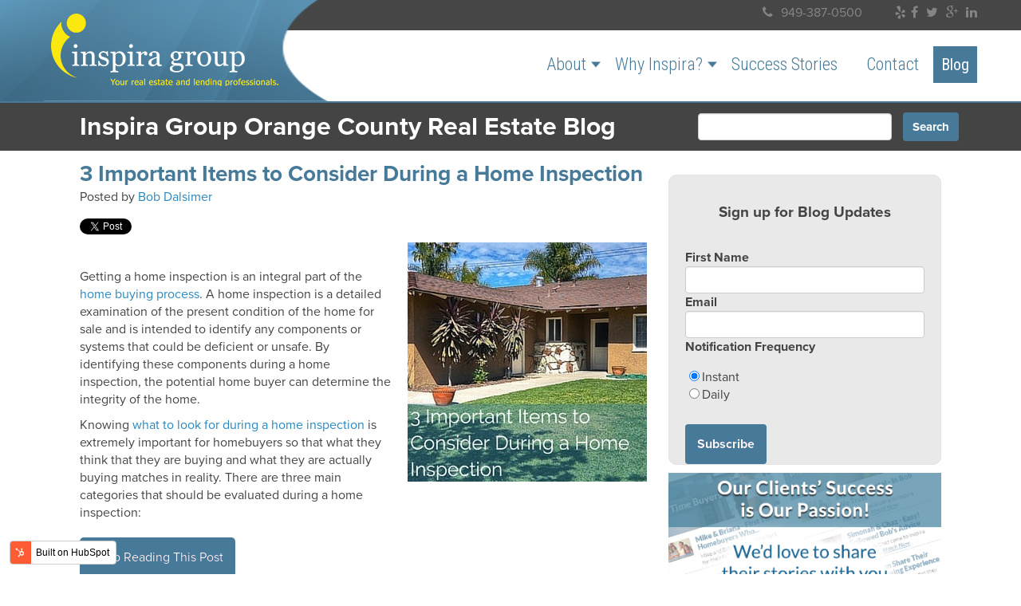

--- FILE ---
content_type: text/html; charset=UTF-8
request_url: https://www.inspiragroup.com/blog
body_size: 13591
content:
<!doctype html><!--[if lt IE 7]> <html class="no-js lt-ie9 lt-ie8 lt-ie7" lang="en"> <![endif]--><!--[if IE 7]>    <html class="no-js lt-ie9 lt-ie8" lang="en">        <![endif]--><!--[if IE 8]>    <html class="no-js lt-ie9" lang="en">               <![endif]--><!--[if gt IE 8]><!--><html class="no-js" lang="en"><!--<![endif]--><head>
    <meta charset="utf-8">
    <meta http-equiv="X-UA-Compatible" content="IE=edge,chrome=1">
    <meta name="author" content="Inspira Group">
    <meta name="description" content="The Inspira Group blog houses helpful information and insight on how to successfully buy, sell, or finance a home.">
    <meta name="generator" content="HubSpot">
    <title>Orange County Real Estate Blog | Inspira Group</title>
    
    
<meta name="viewport" content="width=device-width, initial-scale=1">

    <script src="/hs/hsstatic/jquery-libs/static-1.1/jquery/jquery-1.7.1.js"></script>
<script>hsjQuery = window['jQuery'];</script>
    <meta property="og:description" content="The Inspira Group blog houses helpful information and insight on how to successfully buy, sell, or finance a home.">
    <meta property="og:title" content="Orange County Real Estate Blog | Inspira Group">
    <meta name="twitter:description" content="The Inspira Group blog houses helpful information and insight on how to successfully buy, sell, or finance a home.">
    <meta name="twitter:title" content="Orange County Real Estate Blog | Inspira Group">

    

    
    <style>
a.cta_button{-moz-box-sizing:content-box !important;-webkit-box-sizing:content-box !important;box-sizing:content-box !important;vertical-align:middle}.hs-breadcrumb-menu{list-style-type:none;margin:0px 0px 0px 0px;padding:0px 0px 0px 0px}.hs-breadcrumb-menu-item{float:left;padding:10px 0px 10px 10px}.hs-breadcrumb-menu-divider:before{content:'›';padding-left:10px}.hs-featured-image-link{border:0}.hs-featured-image{float:right;margin:0 0 20px 20px;max-width:50%}@media (max-width: 568px){.hs-featured-image{float:none;margin:0;width:100%;max-width:100%}}.hs-screen-reader-text{clip:rect(1px, 1px, 1px, 1px);height:1px;overflow:hidden;position:absolute !important;width:1px}
</style>

<link rel="stylesheet" href="/hs/hsstatic/BlogSocialSharingSupport/static-1.258/bundles/project.css">
<link rel="stylesheet" href="/hs/hsstatic/AsyncSupport/static-1.501/sass/comments_listing_asset.css">
<link rel="stylesheet" href="/hs/hsstatic/AsyncSupport/static-1.501/sass/rss_post_listing.css">
    

    

<meta name="google-site-verification" content="Qms9kHK0htS7BMhs0B2HEMGM2WB94fFputkFcrTskRw" "GooGhywoiu9839t543j0s7543uw1 Please add broker@inspiragroup.com to GA account UA-51088111 with “Manage Users and Edit” permissions - date Dec 05, 2015".>

<script type="text/javascript" src="//use.typekit.net/nbx7ezn.js"></script>
<script type="text/javascript">try{Typekit.load();}catch(e){}</script>

<meta name="google-site-verification" content="or6-Cb0jaXxE-sds9wCPmrnSXj-necWka-mp4_SuXDM">

<meta property="og:type" content="blog">
<meta name="twitter:card" content="summary">
<meta name="twitter:domain" content="www.inspiragroup.com">
<link rel="alternate" type="application/rss+xml" href="https://www.inspiragroup.com/blog/rss.xml">
<script src="//platform.linkedin.com/in.js" type="text/javascript">
    lang: en_US
</script>

<meta http-equiv="content-language" content="en-us">
<link rel="stylesheet" href="//7052064.fs1.hubspotusercontent-na1.net/hubfs/7052064/hub_generated/template_assets/DEFAULT_ASSET/1767118704405/template_layout.min.css">

<link rel="stylesheet" href="https://www.inspiragroup.com/hubfs/hub_generated/template_assets/1/433993984/1741261019033/template_Setup-style.css">
<link rel="stylesheet" href="https://www.inspiragroup.com/hubfs/hub_generated/template_assets/1/3964583632/1741261021048/template_Style.min.css">

<link rel="next" href="https://www.inspiragroup.com/blog/page/2">
    <!-- The style tag has been deprecated. Attached stylesheets are included in the required_head_tags page variable. -->
     <meta name="viewport" content="width=device-width, initial-scale=1">
<script src="https://www.inspiragroup.com/hubfs/hub_generated/template_assets/1/4094638185/1741261023241/template_Script.js"></script>
    

</head>
<body class="new-inner-page   hs-blog-id-433971934 hs-blog-listing hs-content-path-blog hs-blog-name-inspira-group-real-estate-blog" style="">
    <div class="header-container-wrapper">
    <div class="header-container container-fluid">

<div class="row-fluid-wrapper row-depth-1 row-number-1 ">
<div class="row-fluid ">
<div class="span12 widget-span widget-type-global_group " style="display:none;" data-widget-type="global_group" data-x="0" data-w="12">
<div class="">        <div class="row-fluid-wrapper row-depth-1 row-number-1 ">
        <div class="row-fluid ">
            <div class="span12 widget-span widget-type-cell custom-header-module" style="" data-widget-type="cell" data-x="0" data-w="12">

                <div class="row-fluid-wrapper row-depth-1 row-number-2 ">
                <div class="row-fluid ">
                    <div class="span4 widget-span widget-type-logo mobile-logo-styling" style="" data-widget-type="logo" data-x="0" data-w="4">
                        <div class="cell-wrapper layout-widget-wrapper">
                            <span id="hs_cos_wrapper_module_13888584738265" class="hs_cos_wrapper hs_cos_wrapper_widget hs_cos_wrapper_type_logo" style="" data-hs-cos-general-type="widget" data-hs-cos-type="logo"><a href="/" id="hs-link-module_13888584738265" style="border-width:0px;border:0px;"><img src="https://www.inspiragroup.com/hs-fs/file-507215217-png/Logos/Inspira-Group-Logo-with-Tag.png?width=285&amp;height=94&amp;name=Inspira-Group-Logo-with-Tag.png" class="hs-image-widget " height="94" style="height: auto;width:285px;border-width:0px;border:0px;" width="285" alt="Inspira Group Irvine Real Estate" title="Inspira Group Irvine Real Estate" srcset="https://www.inspiragroup.com/hs-fs/file-507215217-png/Logos/Inspira-Group-Logo-with-Tag.png?width=143&amp;height=47&amp;name=Inspira-Group-Logo-with-Tag.png 143w, https://www.inspiragroup.com/hs-fs/file-507215217-png/Logos/Inspira-Group-Logo-with-Tag.png?width=285&amp;height=94&amp;name=Inspira-Group-Logo-with-Tag.png 285w, https://www.inspiragroup.com/hs-fs/file-507215217-png/Logos/Inspira-Group-Logo-with-Tag.png?width=428&amp;height=141&amp;name=Inspira-Group-Logo-with-Tag.png 428w, https://www.inspiragroup.com/hs-fs/file-507215217-png/Logos/Inspira-Group-Logo-with-Tag.png?width=570&amp;height=188&amp;name=Inspira-Group-Logo-with-Tag.png 570w, https://www.inspiragroup.com/hs-fs/file-507215217-png/Logos/Inspira-Group-Logo-with-Tag.png?width=713&amp;height=235&amp;name=Inspira-Group-Logo-with-Tag.png 713w, https://www.inspiragroup.com/hs-fs/file-507215217-png/Logos/Inspira-Group-Logo-with-Tag.png?width=855&amp;height=282&amp;name=Inspira-Group-Logo-with-Tag.png 855w" sizes="(max-width: 285px) 100vw, 285px"></a></span>
                        </div><!--end layout-widget-wrapper -->
                    </div><!--end widget-span -->
                    <div class="span8 widget-span widget-type-cell mobile-menu-styling" style="" data-widget-type="cell" data-x="4" data-w="8">

                        <div class="row-fluid-wrapper row-depth-2 row-number-1 ">
                        <div class="row-fluid ">
                            <div class="span12 widget-span widget-type-raw_html social-header" style="" data-widget-type="raw_html" data-x="0" data-w="12">
                                <div class="cell-wrapper layout-widget-wrapper">
                                    <span id="hs_cos_wrapper_module_138937021987929940" class="hs_cos_wrapper hs_cos_wrapper_widget hs_cos_wrapper_type_raw_html" style="" data-hs-cos-general-type="widget" data-hs-cos-type="raw_html"><a href="http://www.yelp.com/biz/inspira-group-irvine-3" target="_blank" class="icon-yelp"></a>
<a href="https://www.facebook.com/InspiraGroupInc" target="_blank" class="icon-facebook"></a>
<a href="https://plus.google.com/113962335765473115620/posts" target="_blank" class="icon-gplus-1"></a>
<a href="http://www.linkedin.com/in/bobdalsimer" target="_blank" class="icon-linkedin"></a>
&nbsp; &nbsp; &nbsp; <a href="tel:19493870500" class="phone-number">(949) 387-0500</a></span>
                                </div><!--end layout-widget-wrapper -->
                            </div><!--end widget-span -->
                        </div><!--end row-->
                        </div><!--end row-wrapper -->
                        <div class="row-fluid-wrapper row-depth-2 row-number-2 ">
                        <div class="row-fluid ">
                            <div class="span12 widget-span widget-type-menu custom-header-menu custom-menu-primary" style="" data-widget-type="menu" data-x="0" data-w="12">
                                <div class="cell-wrapper layout-widget-wrapper">
                                    <span id="hs_cos_wrapper_module_13888584738268" class="hs_cos_wrapper hs_cos_wrapper_widget hs_cos_wrapper_type_menu" style="" data-hs-cos-general-type="widget" data-hs-cos-type="menu"><div id="hs_menu_wrapper_module_13888584738268" class="hs-menu-wrapper active-branch flyouts hs-menu-flow-horizontal" role="navigation" data-sitemap-name="default" data-menu-id="2579812740" aria-label="Navigation Menu">
 <ul role="menu" class="active-branch">
  <li class="hs-menu-item hs-menu-depth-1 hs-item-has-children" role="none"><a href="https://www.inspiragroup.com/about-us" aria-haspopup="true" aria-expanded="false" role="menuitem">About</a>
   <ul role="menu" class="hs-menu-children-wrapper">
    <li class="hs-menu-item hs-menu-depth-2" role="none"><a href="https://www.inspiragroup.com/about-us/our-team" role="menuitem">Our Team</a></li>
   </ul></li>
  <li class="hs-menu-item hs-menu-depth-1 hs-item-has-children" role="none"><a href="https://www.inspiragroup.com/services" aria-haspopup="true" aria-expanded="false" role="menuitem">Why Inspira?</a>
   <ul role="menu" class="hs-menu-children-wrapper">
    <li class="hs-menu-item hs-menu-depth-2" role="none"><a href="https://www.inspiragroup.com/services/home-buying" role="menuitem">Home Buying</a></li>
    <li class="hs-menu-item hs-menu-depth-2" role="none"><a href="https://www.inspiragroup.com/services/home-selling" role="menuitem">Home Selling</a></li>
    <li class="hs-menu-item hs-menu-depth-2" role="none"><a href="https://www.inspiragroup.com/services/home-financing" role="menuitem">Home Financing</a></li>
   </ul></li>
  <li class="hs-menu-item hs-menu-depth-1" role="none"><a href="https://www.inspiragroup.com/success-stories" role="menuitem">Success Stories</a></li>
  <li class="hs-menu-item hs-menu-depth-1" role="none"><a href="https://www.inspiragroup.com/contact-us" role="menuitem">Contact</a></li>
  <li class="hs-menu-item hs-menu-depth-1 active active-branch" role="none"><a href="//www.inspiragroup.com/blog" role="menuitem">Blog</a></li>
 </ul>
</div></span>
                                </div><!--end layout-widget-wrapper -->
                            </div><!--end widget-span -->
                        </div><!--end row-->
                        </div><!--end row-wrapper -->
                    </div><!--end widget-span -->
            </div><!--end row-->
            </div><!--end row-wrapper -->
        </div><!--end widget-span -->
</div><!--end row-->
</div><!--end row-wrapper -->
</div>
</div><!--end widget-span -->
</div><!--end row-->
</div><!--end row-wrapper -->

<div class="row-fluid-wrapper row-depth-1 row-number-2 ">
<div class="row-fluid ">
<div class="span12 widget-span widget-type-global_group " style="" data-widget-type="global_group" data-x="0" data-w="12">
<div class="" data-global-widget-path="generated_global_groups/4148244475.html"><div class="row-fluid-wrapper row-depth-1 row-number-1 ">
<div class="row-fluid ">
<div class="span12 widget-span widget-type-cell main-header top" style="" data-widget-type="cell" data-x="0" data-w="12">

<div class="row-fluid-wrapper row-depth-1 row-number-2 ">
<div class="row-fluid ">
<div class="span12 widget-span widget-type-cell header-top" style="" data-widget-type="cell" data-x="0" data-w="12">

<div class="row-fluid-wrapper row-depth-1 row-number-3 ">
<div class="row-fluid ">
<div class="span12 widget-span widget-type-cell container" style="" data-widget-type="cell" data-x="0" data-w="12">

<div class="row-fluid-wrapper row-depth-1 row-number-4 ">
<div class="row-fluid ">
<div class="span6 widget-span widget-type-space top-spacer" style="" data-widget-type="space" data-x="0" data-w="6">
<div class="cell-wrapper layout-widget-wrapper">
<span id="hs_cos_wrapper_module_14592444894375" class="hs_cos_wrapper hs_cos_wrapper_widget hs_cos_wrapper_type_space" style="" data-hs-cos-general-type="widget" data-hs-cos-type="space"></span></div><!--end layout-widget-wrapper -->
</div><!--end widget-span -->
<div class="span6 widget-span widget-type-cell top-link" style="" data-widget-type="cell" data-x="6" data-w="6">

<div class="row-fluid-wrapper row-depth-2 row-number-1 ">
<div class="row-fluid ">
<div class="span6 widget-span widget-type-rich_text mobile-no" style="" data-widget-type="rich_text" data-x="0" data-w="6">
<div class="cell-wrapper layout-widget-wrapper">
<span id="hs_cos_wrapper_module_14592444894377" class="hs_cos_wrapper hs_cos_wrapper_widget hs_cos_wrapper_type_rich_text" style="" data-hs-cos-general-type="widget" data-hs-cos-type="rich_text"><i class="fa fa-phone"></i> <a href="tel:949-387-0500">949-387-0500 </a></span>
</div><!--end layout-widget-wrapper -->
</div><!--end widget-span -->
<div class="span6 widget-span widget-type-rich_text social-icon" style="" data-widget-type="rich_text" data-x="6" data-w="6">
<div class="cell-wrapper layout-widget-wrapper">
<span id="hs_cos_wrapper_module_14592444894378" class="hs_cos_wrapper hs_cos_wrapper_widget hs_cos_wrapper_type_rich_text" style="" data-hs-cos-general-type="widget" data-hs-cos-type="rich_text"><a href="http://www.yelp.com/biz/inspira-group-inc-irvine-2"><i class="fa fa-yelp"></i></a><a href="https://www.facebook.com/InspiraGroupInc"><i class="fa fa-facebook"></i></a> <a href="https://twitter.com/BOB_Professor"><i class="fa fa-twitter"></i></a> <a href="https://plus.google.com/113962335765473115620"><i class="fa fa-google-plus"></i></a> <a href="https://www.linkedin.com/company/3108107"><i class="fa fa-linkedin"></i></a></span>
</div><!--end layout-widget-wrapper -->
</div><!--end widget-span -->
</div><!--end row-->
</div><!--end row-wrapper -->

</div><!--end widget-span -->
</div><!--end row-->
</div><!--end row-wrapper -->

</div><!--end widget-span -->
</div><!--end row-->
</div><!--end row-wrapper -->

</div><!--end widget-span -->
</div><!--end row-->
</div><!--end row-wrapper -->

<div class="row-fluid-wrapper row-depth-1 row-number-1 ">
<div class="row-fluid ">
<div class="span12 widget-span widget-type-cell container" style="" data-widget-type="cell" data-x="0" data-w="12">

<div class="row-fluid-wrapper row-depth-1 row-number-2 ">
<div class="row-fluid ">
<div class="span4 widget-span widget-type-linked_image logo" style="" data-widget-type="linked_image" data-x="0" data-w="4">
<div class="cell-wrapper layout-widget-wrapper">
<span id="hs_cos_wrapper_module_145924448943710" class="hs_cos_wrapper hs_cos_wrapper_widget hs_cos_wrapper_type_linked_image" style="" data-hs-cos-general-type="widget" data-hs-cos-type="linked_image"><a href="//www.inspiragroup.com/" id="hs-link-module_145924448943710" style="border-width:0px;border:0px;"><img src="//www.inspiragroup.com/hs-fs/hubfs/images/main-logo.png?width=358&amp;name=main-logo.png" class="hs-image-widget " style="width:358px;border-width:0px;border:0px;" width="358" alt="logo-2.png" title="logo-2.png" srcset="//www.inspiragroup.com/hs-fs/hubfs/images/main-logo.png?width=179&amp;name=main-logo.png 179w, //www.inspiragroup.com/hs-fs/hubfs/images/main-logo.png?width=358&amp;name=main-logo.png 358w, //www.inspiragroup.com/hs-fs/hubfs/images/main-logo.png?width=537&amp;name=main-logo.png 537w, //www.inspiragroup.com/hs-fs/hubfs/images/main-logo.png?width=716&amp;name=main-logo.png 716w, //www.inspiragroup.com/hs-fs/hubfs/images/main-logo.png?width=895&amp;name=main-logo.png 895w, //www.inspiragroup.com/hs-fs/hubfs/images/main-logo.png?width=1074&amp;name=main-logo.png 1074w" sizes="(max-width: 358px) 100vw, 358px"></a></span></div><!--end layout-widget-wrapper -->
</div><!--end widget-span -->
<div class="span8 widget-span widget-type-menu main-menu " style="" data-widget-type="menu" data-x="4" data-w="8">
<div class="cell-wrapper layout-widget-wrapper">
<span id="hs_cos_wrapper_module_145924448943711" class="hs_cos_wrapper hs_cos_wrapper_widget hs_cos_wrapper_type_menu" style="" data-hs-cos-general-type="widget" data-hs-cos-type="menu"><div id="hs_menu_wrapper_module_145924448943711" class="hs-menu-wrapper active-branch flyouts hs-menu-flow-horizontal" role="navigation" data-sitemap-name="Main Menu" data-menu-id="3978204353" aria-label="Navigation Menu">
 <ul role="menu" class="active-branch">
  <li class="hs-menu-item hs-menu-depth-1 hs-item-has-children" role="none"><a href="https://www.inspiragroup.com/about-us" aria-haspopup="true" aria-expanded="false" role="menuitem">About</a>
   <ul role="menu" class="hs-menu-children-wrapper">
    <li class="hs-menu-item hs-menu-depth-2" role="none"><a href="https://www.inspiragroup.com/about-us/our-team" role="menuitem">Our Team</a></li>
   </ul></li>
  <li class="hs-menu-item hs-menu-depth-1 hs-item-has-children" role="none"><a href="https://www.inspiragroup.com/services" aria-haspopup="true" aria-expanded="false" role="menuitem">Why Inspira?</a>
   <ul role="menu" class="hs-menu-children-wrapper">
    <li class="hs-menu-item hs-menu-depth-2" role="none"><a href="https://www.inspiragroup.com/services/home-buying" role="menuitem">Home Buying</a></li>
    <li class="hs-menu-item hs-menu-depth-2" role="none"><a href="https://www.inspiragroup.com/services/home-selling" role="menuitem">Home Selling</a></li>
    <li class="hs-menu-item hs-menu-depth-2" role="none"><a href="https://www.inspiragroup.com/services/home-financing" role="menuitem">Home Financing</a></li>
   </ul></li>
  <li class="hs-menu-item hs-menu-depth-1" role="none"><a href="https://www.inspiragroup.com/success-stories" role="menuitem">Success Stories</a></li>
  <li class="hs-menu-item hs-menu-depth-1" role="none"><a href="https://www.inspiragroup.com/contact-us" role="menuitem">Contact</a></li>
  <li class="hs-menu-item hs-menu-depth-1 active active-branch" role="none"><a href="https://www.inspiragroup.com/blog" role="menuitem">Blog</a></li>
 </ul>
</div></span></div><!--end layout-widget-wrapper -->
</div><!--end widget-span -->
</div><!--end row-->
</div><!--end row-wrapper -->

</div><!--end widget-span -->
</div><!--end row-->
</div><!--end row-wrapper -->

</div><!--end widget-span -->
</div><!--end row-->
</div><!--end row-wrapper -->
</div>
</div><!--end widget-span -->
</div><!--end row-->
</div><!--end row-wrapper -->

    </div><!--end header -->
</div><!--end header wrapper -->

<div class="body-container-wrapper">
    <div class="body-container container-fluid">

<div class="row-fluid-wrapper row-depth-1 row-number-1 ">
<div class="row-fluid ">
<div class="span12 widget-span widget-type-cell blog-intro" style="" data-widget-type="cell" data-x="0" data-w="12">

<div class="row-fluid-wrapper row-depth-1 row-number-2 ">
<div class="row-fluid ">
<div class="span12 widget-span widget-type-cell page-center" style="" data-widget-type="cell" data-x="0" data-w="12">

<div class="row-fluid-wrapper row-depth-1 row-number-3 ">
<div class="row-fluid ">
<div class="span8 widget-span widget-type-header blog-headline" style="" data-widget-type="header" data-x="0" data-w="8">
<div class="cell-wrapper layout-widget-wrapper">
<span id="hs_cos_wrapper_module_13894507270094112" class="hs_cos_wrapper hs_cos_wrapper_widget hs_cos_wrapper_type_header" style="" data-hs-cos-general-type="widget" data-hs-cos-type="header"><h1>Inspira Group Orange County Real Estate Blog</h1></span></div><!--end layout-widget-wrapper -->
</div><!--end widget-span -->
<div class="span4 widget-span widget-type-google_search headline-search" style="" data-widget-type="google_search" data-x="8" data-w="4">
<div class="cell-wrapper layout-widget-wrapper">
<span id="hs_cos_wrapper_module_13894504794451977" class="hs_cos_wrapper hs_cos_wrapper_widget hs_cos_wrapper_type_google_search" style="" data-hs-cos-general-type="widget" data-hs-cos-type="google_search">        <div id="hs-search-module" class="hs-search-module hs-search-module-5363">
            <form class="hs-form">
                <div class="field" role="search">
                    <label for="hs-search-5363"></label>
                    <div class="input">
                        <input type="text" id="hs-search-5363" class="hs-input" value="">
                        <a class="hs-button primary">Search</a>
                    </div>
                </div>
            </form>
        </div>
        <script>
    function hsOnReadyGoogleSearch_5363() {
      var url           = 'http://google.com/search?q=site:' + location.protocol + '//' + location.hostname + ' ';
      var $searchModule = document.querySelector('.hs-search-module-5363');
      var $input        = $searchModule.querySelector('input');
      var $button       = $searchModule.querySelector('.hs-button.primary');
      if (false) {
          $input.value = decodeURIComponent(location.pathname.split('/').join(' ').split('.').join(' ').split('-').join(' ').split('_').join(''));
      }

      $button.addEventListener('click', function(){
          var newUrl = url + $input.value;
          var win = window.open(newUrl, '_blank');
          if (win) {
              win.focus();
          } else {
              location.href = newUrl;
          }
      });
      $input.addEventListener('keypress', function(e){
          if (e.keyCode !== 13) return;
          e.preventDefault();
          $button.click();
      });
    }

    if (document.readyState === "complete" ||
    (document.readyState !== "loading" && !document.documentElement.doScroll)
    ) {
        hsOnReadyGoogleSearch_5363();
    } else {
        document.addEventListener("DOMContentLoaded", hsOnReadyGoogleSearch_5363);
    }
</script>

</span></div><!--end layout-widget-wrapper -->
</div><!--end widget-span -->
</div><!--end row-->
</div><!--end row-wrapper -->

</div><!--end widget-span -->
</div><!--end row-->
</div><!--end row-wrapper -->

</div><!--end widget-span -->
</div><!--end row-->
</div><!--end row-wrapper -->

<div class="row-fluid-wrapper row-depth-1 row-number-4 ">
<div class="row-fluid ">
<div class="span12 widget-span widget-type-cell page-center mobile-side-padding" style="" data-widget-type="cell" data-x="0" data-w="12">

<div class="row-fluid-wrapper row-depth-1 row-number-5 ">
<div class="row-fluid ">
<div class="span8 widget-span widget-type-cell " style="" data-widget-type="cell" data-x="0" data-w="8">

<div class="row-fluid-wrapper row-depth-1 row-number-6 ">
<div class="row-fluid ">
<div class="span12 widget-span widget-type-blog_content " style="" data-widget-type="blog_content" data-x="0" data-w="12">
<div class="blog-section">
    <div class="blog-listing-wrapper cell-wrapper">
        
        <div class="post-listing">
            
            
                <div class="post-item">
                    
                        <div class="post-header">
                            <h2><a class="custom-post-header" href="https://www.inspiragroup.com/blog/home-inspection">3 Important Items to Consider During a Home Inspection</a></h2>
                            <p id="hubspot-author_data" class="hubspot-editable" data-hubspot-form-id="author_data" data-hubspot-name="Blog Author">
                                Posted by
                                
                                    <a class="author-link" href="https://www.inspiragroup.com/blog/author/bob-dalsimer">Bob Dalsimer</a>
                                
                            </p>
                        </div>

                        <span id="hs_cos_wrapper_blog_social_sharing" class="hs_cos_wrapper hs_cos_wrapper_widget hs_cos_wrapper_type_blog_social_sharing" style="" data-hs-cos-general-type="widget" data-hs-cos-type="blog_social_sharing">
<div class="hs-blog-social-share">
    <ul class="hs-blog-social-share-list">
        
        <li class="hs-blog-social-share-item hs-blog-social-share-item-twitter">
            <!-- Twitter social share -->
            <a href="https://twitter.com/share" class="twitter-share-button" data-lang="en" data-url="https://www.inspiragroup.com/blog/home-inspection" data-size="medium" data-text="3 Important Items to Consider During a Home Inspection">Tweet</a>
        </li>
        

        
        <li class="hs-blog-social-share-item hs-blog-social-share-item-linkedin">
            <!-- LinkedIn social share -->
            <script type="IN/Share" data-url="https://www.inspiragroup.com/blog/home-inspection" data-showzero="true" data-counter="right"></script>
        </li>
        

        
        <li class="hs-blog-social-share-item hs-blog-social-share-item-facebook">
            <!-- Facebook share -->
            <div class="fb-share-button" data-href="https://www.inspiragroup.com/blog/home-inspection" data-layout="button_count"></div>
        </li>
        
    </ul>
 </div>

</span>

                        <div class="post-body clearfix">
                            
                                <div class="hs-featured-image-wrapper">
                                    <a href="https://www.inspiragroup.com/blog/home-inspection" title="" class="hs-featured-image-link">
                                        <img alt="Inspira Group Irvine Real Estate Image" src="//www.inspiragroup.com/hubfs/Blog_Images/Home_Inspections_Blog_Image.jpg" class="hs-featured-image">
                                    </a>
                                </div>
                            
                             
                            <p>&nbsp;</p> 
<p><strong></strong></p> 
<p>Getting a home inspection is an integral part of the <a href="//www.inspiragroup.com/blog/home-buying-101-closing-costs">home buying process</a>. A home inspection is a detailed examination of the present condition of the home for sale and is intended to identify any components or systems that could be deficient or unsafe. By identifying these components during a home inspection, the potential home buyer can determine the integrity of the home.</p> 
<p>Knowing <a href="http://www.totalhomeinspection.com/totalhomeinspectionchecklist.pdf">what to look for during a home inspection</a> is extremely important for homebuyers so that what they think that they are buying and what they are actually buying matches in reality. There are three main categories that should be evaluated during a home inspection:<br></p>
                        </div>
                        <a class="more-link" href="https://www.inspiragroup.com/blog/home-inspection">Keep Reading This Post</a>
                        
                             <p class="custom-topic-link" id="hubspot-topic_data"> Topics:
                                
                                    <a class="topic-link" href="https://www.inspiragroup.com/blog/topic/first-time-buyer">First Time Buyer</a>,
                                
                                    <a class="topic-link" href="https://www.inspiragroup.com/blog/topic/move-up-buyers">Move Up Buyers</a>,
                                
                                    <a class="topic-link" href="https://www.inspiragroup.com/blog/topic/relocation-buyers">Relocation Buyers</a>
                                
                             </p>
                        
                    
                </div>
            
                <div class="post-item">
                    
                        <div class="post-header">
                            <h2><a class="custom-post-header" href="https://www.inspiragroup.com/blog/home-buying-101-three-ways-to-avoid-mortgage-insurance">Home Buying 101: Three Ways to Avoid Mortgage Insurance</a></h2>
                            <p id="hubspot-author_data" class="hubspot-editable" data-hubspot-form-id="author_data" data-hubspot-name="Blog Author">
                                Posted by
                                
                                    <a class="author-link" href="https://www.inspiragroup.com/blog/author/bob-dalsimer">Bob Dalsimer</a>
                                
                            </p>
                        </div>

                        <span id="hs_cos_wrapper_blog_social_sharing" class="hs_cos_wrapper hs_cos_wrapper_widget hs_cos_wrapper_type_blog_social_sharing" style="" data-hs-cos-general-type="widget" data-hs-cos-type="blog_social_sharing">
<div class="hs-blog-social-share">
    <ul class="hs-blog-social-share-list">
        
        <li class="hs-blog-social-share-item hs-blog-social-share-item-twitter">
            <!-- Twitter social share -->
            <a href="https://twitter.com/share" class="twitter-share-button" data-lang="en" data-url="https://www.inspiragroup.com/blog/home-buying-101-three-ways-to-avoid-mortgage-insurance" data-size="medium" data-text="Home Buying 101: Three Ways to Avoid Mortgage Insurance">Tweet</a>
        </li>
        

        
        <li class="hs-blog-social-share-item hs-blog-social-share-item-linkedin">
            <!-- LinkedIn social share -->
            <script type="IN/Share" data-url="https://www.inspiragroup.com/blog/home-buying-101-three-ways-to-avoid-mortgage-insurance" data-showzero="true" data-counter="right"></script>
        </li>
        

        
        <li class="hs-blog-social-share-item hs-blog-social-share-item-facebook">
            <!-- Facebook share -->
            <div class="fb-share-button" data-href="https://www.inspiragroup.com/blog/home-buying-101-three-ways-to-avoid-mortgage-insurance" data-layout="button_count"></div>
        </li>
        
    </ul>
 </div>

</span>

                        <div class="post-body clearfix">
                            
                                <div class="hs-featured-image-wrapper">
                                    <a href="https://www.inspiragroup.com/blog/home-buying-101-three-ways-to-avoid-mortgage-insurance" title="" class="hs-featured-image-link">
                                        <img alt="Inspira Group Irvine Real Estate Image" src="//www.inspiragroup.com/hubfs/Blog_Images/Home_Buying_101-_Three_Ways_to_Avoid_Mortgage_Insurance.jpg" class="hs-featured-image">
                                    </a>
                                </div>
                            
                             
                            <p><br>There are many intricacies within the home buying process, yet it seems that most are related to obtaining the right home loan.&nbsp; Many first time buyers have a preconceived notion that a 20% down payment is required for a home loan, <a href="/blog/home-buying-101-do-i-really-need-20-down">which is not true</a>.&nbsp; You can, in fact, obtain a home loan with less than a 20% down payment, which typically would have mortgage insurance. However, there are a couple of ways to avoid mortgage insurance when you put less than 20% down.</p>
                        </div>
                        <a class="more-link" href="https://www.inspiragroup.com/blog/home-buying-101-three-ways-to-avoid-mortgage-insurance">Keep Reading This Post</a>
                        
                             <p class="custom-topic-link" id="hubspot-topic_data"> Topics:
                                
                                    <a class="topic-link" href="https://www.inspiragroup.com/blog/topic/first-time-buyer">First Time Buyer</a>,
                                
                                    <a class="topic-link" href="https://www.inspiragroup.com/blog/topic/move-up-buyers">Move Up Buyers</a>,
                                
                                    <a class="topic-link" href="https://www.inspiragroup.com/blog/topic/relocation-buyers">Relocation Buyers</a>
                                
                             </p>
                        
                    
                </div>
            
                <div class="post-item">
                    
                        <div class="post-header">
                            <h2><a class="custom-post-header" href="https://www.inspiragroup.com/blog/home-buying-101-do-i-really-need-20-down">Home Buying 101: Do I Really Need 20% Down?</a></h2>
                            <p id="hubspot-author_data" class="hubspot-editable" data-hubspot-form-id="author_data" data-hubspot-name="Blog Author">
                                Posted by
                                
                                    <a class="author-link" href="https://www.inspiragroup.com/blog/author/bob-dalsimer">Bob Dalsimer</a>
                                
                            </p>
                        </div>

                        <span id="hs_cos_wrapper_blog_social_sharing" class="hs_cos_wrapper hs_cos_wrapper_widget hs_cos_wrapper_type_blog_social_sharing" style="" data-hs-cos-general-type="widget" data-hs-cos-type="blog_social_sharing">
<div class="hs-blog-social-share">
    <ul class="hs-blog-social-share-list">
        
        <li class="hs-blog-social-share-item hs-blog-social-share-item-twitter">
            <!-- Twitter social share -->
            <a href="https://twitter.com/share" class="twitter-share-button" data-lang="en" data-url="https://www.inspiragroup.com/blog/home-buying-101-do-i-really-need-20-down" data-size="medium" data-text="Home Buying 101: Do I Really Need 20% Down?">Tweet</a>
        </li>
        

        
        <li class="hs-blog-social-share-item hs-blog-social-share-item-linkedin">
            <!-- LinkedIn social share -->
            <script type="IN/Share" data-url="https://www.inspiragroup.com/blog/home-buying-101-do-i-really-need-20-down" data-showzero="true" data-counter="right"></script>
        </li>
        

        
        <li class="hs-blog-social-share-item hs-blog-social-share-item-facebook">
            <!-- Facebook share -->
            <div class="fb-share-button" data-href="https://www.inspiragroup.com/blog/home-buying-101-do-i-really-need-20-down" data-layout="button_count"></div>
        </li>
        
    </ul>
 </div>

</span>

                        <div class="post-body clearfix">
                            
                                <div class="hs-featured-image-wrapper">
                                    <a href="https://www.inspiragroup.com/blog/home-buying-101-do-i-really-need-20-down" title="" class="hs-featured-image-link">
                                        <img alt="Inspira Group Irvine Real Estate Image" src="//www.inspiragroup.com/hubfs/Blog_Images/ins-blog-image-5.png" class="hs-featured-image">
                                    </a>
                                </div>
                            
                             
                            <p><br><a href="/success-stories/mike-and-briana">First-time home buyers</a> often turn to Google to answer the multitude of questions like “How do I buy a home?” “How do I get a home loan?” “Where do I start if I want to buy a home?” The opportunity with Google is that it can lead you to reliable resources like blog articles, news articles, and more, however, there is also some inaccurate and misleading information out there.</p> 
<p>A specific topic that first-time home buyers may be misinformed on is, “How much do I need&nbsp;as a&nbsp;down payment&nbsp;for a home?”. I often see posts that say that a minimum of 20% (of the home price) is required for a down payment when purchasing a home. Is this really true?</p> 
<p>No, it’s not! In fact, there are many ways that you can&nbsp;<a href="/5-simple-steps-to-achieving-homeownership">buy a home</a> with less than 20% down.</p>
                        </div>
                        <a class="more-link" href="https://www.inspiragroup.com/blog/home-buying-101-do-i-really-need-20-down">Keep Reading This Post</a>
                        
                             <p class="custom-topic-link" id="hubspot-topic_data"> Topics:
                                
                                    <a class="topic-link" href="https://www.inspiragroup.com/blog/topic/first-time-buyer">First Time Buyer</a>,
                                
                                    <a class="topic-link" href="https://www.inspiragroup.com/blog/topic/move-up-buyers">Move Up Buyers</a>,
                                
                                    <a class="topic-link" href="https://www.inspiragroup.com/blog/topic/relocation-buyers">Relocation Buyers</a>
                                
                             </p>
                        
                    
                </div>
            
                <div class="post-item">
                    
                        <div class="post-header">
                            <h2><a class="custom-post-header" href="https://www.inspiragroup.com/blog/home-buying-101-escrow/impound-accounts">Home Buying 101: Escrow/Impound Accounts</a></h2>
                            <p id="hubspot-author_data" class="hubspot-editable" data-hubspot-form-id="author_data" data-hubspot-name="Blog Author">
                                Posted by
                                
                                    <a class="author-link" href="https://www.inspiragroup.com/blog/author/bob-dalsimer">Bob Dalsimer</a>
                                
                            </p>
                        </div>

                        <span id="hs_cos_wrapper_blog_social_sharing" class="hs_cos_wrapper hs_cos_wrapper_widget hs_cos_wrapper_type_blog_social_sharing" style="" data-hs-cos-general-type="widget" data-hs-cos-type="blog_social_sharing">
<div class="hs-blog-social-share">
    <ul class="hs-blog-social-share-list">
        
        <li class="hs-blog-social-share-item hs-blog-social-share-item-twitter">
            <!-- Twitter social share -->
            <a href="https://twitter.com/share" class="twitter-share-button" data-lang="en" data-url="https://www.inspiragroup.com/blog/home-buying-101-escrow/impound-accounts" data-size="medium" data-text="Home Buying 101: Escrow/Impound Accounts">Tweet</a>
        </li>
        

        
        <li class="hs-blog-social-share-item hs-blog-social-share-item-linkedin">
            <!-- LinkedIn social share -->
            <script type="IN/Share" data-url="https://www.inspiragroup.com/blog/home-buying-101-escrow/impound-accounts" data-showzero="true" data-counter="right"></script>
        </li>
        

        
        <li class="hs-blog-social-share-item hs-blog-social-share-item-facebook">
            <!-- Facebook share -->
            <div class="fb-share-button" data-href="https://www.inspiragroup.com/blog/home-buying-101-escrow/impound-accounts" data-layout="button_count"></div>
        </li>
        
    </ul>
 </div>

</span>

                        <div class="post-body clearfix">
                            
                                <div class="hs-featured-image-wrapper">
                                    <a href="https://www.inspiragroup.com/blog/home-buying-101-escrow/impound-accounts" title="" class="hs-featured-image-link">
                                        <img alt="Inspira Group Irvine Real Estate Image" src="//www.inspiragroup.com/hubfs/ins-blog-image-4-1.png" class="hs-featured-image">
                                    </a>
                                </div>
                            
                             
                            <p>You’re there – you’ve done it! Your offer has been accepted, and now that you’re going through the loan process, the concept of an escrow/impound account will be brought up (not to be confused with escrow,&nbsp;which means&nbsp;the company&nbsp;that is a 3rd neutral party who coordinates the&nbsp;closing of a real estate transaction).</p>
                        </div>
                        <a class="more-link" href="https://www.inspiragroup.com/blog/home-buying-101-escrow/impound-accounts">Keep Reading This Post</a>
                        
                             <p class="custom-topic-link" id="hubspot-topic_data"> Topics:
                                
                                    <a class="topic-link" href="https://www.inspiragroup.com/blog/topic/first-time-buyer">First Time Buyer</a>,
                                
                                    <a class="topic-link" href="https://www.inspiragroup.com/blog/topic/move-up-buyers">Move Up Buyers</a>,
                                
                                    <a class="topic-link" href="https://www.inspiragroup.com/blog/topic/relocation-buyers">Relocation Buyers</a>
                                
                             </p>
                        
                    
                </div>
            
        </div>
        <div class="blog-pagination">
            
                <a class="all-posts-link" href="https://www.inspiragroup.com/blog/all">All posts</a>
            
                <a class="next-posts-link" href="https://www.inspiragroup.com/blog/page/2">Next</a>
            
        </div>
    </div>
</div></div>

</div><!--end row-->
</div><!--end row-wrapper -->

<div class="row-fluid-wrapper row-depth-1 row-number-7 ">
<div class="row-fluid ">
<div class="span12 widget-span widget-type-blog_comments " style="" data-widget-type="blog_comments" data-x="0" data-w="12">
<div class="cell-wrapper layout-widget-wrapper">
<span id="hs_cos_wrapper_module_138895074159522256" class="hs_cos_wrapper hs_cos_wrapper_widget hs_cos_wrapper_type_blog_comments" style="" data-hs-cos-general-type="widget" data-hs-cos-type="blog_comments">
</span></div><!--end layout-widget-wrapper -->
</div><!--end widget-span -->
</div><!--end row-->
</div><!--end row-wrapper -->

</div><!--end widget-span -->
<div class="span4 widget-span widget-type-cell blog-post-right-sidebar" style="" data-widget-type="cell" data-x="8" data-w="4">

<div class="row-fluid-wrapper row-depth-1 row-number-8 ">
<div class="row-fluid ">
<div class="span12 widget-span widget-type-blog_subscribe blog-subscription-form" style="" data-widget-type="blog_subscribe" data-x="0" data-w="12">
<div class="cell-wrapper layout-widget-wrapper">
<span id="hs_cos_wrapper_wizard_module_231212550842693547599598736728690965183" class="hs_cos_wrapper hs_cos_wrapper_widget hs_cos_wrapper_type_blog_subscribe" style="" data-hs-cos-general-type="widget" data-hs-cos-type="blog_subscribe"><h3 id="hs_cos_wrapper_wizard_module_231212550842693547599598736728690965183_title" class="hs_cos_wrapper form-title" data-hs-cos-general-type="widget_field" data-hs-cos-type="text">Sign up for Blog Updates</h3>

<div id="hs_form_target_wizard_module_231212550842693547599598736728690965183_4710"></div>



</span></div><!--end layout-widget-wrapper -->
</div><!--end widget-span -->
</div><!--end row-->
</div><!--end row-wrapper -->

<div class="row-fluid-wrapper row-depth-1 row-number-9 ">
<div class="row-fluid ">
<div class="span12 widget-span widget-type-cta side-cta-padding" style="" data-widget-type="cta" data-x="0" data-w="12">
<div class="cell-wrapper layout-widget-wrapper">
<span id="hs_cos_wrapper_module_138937320095041719" class="hs_cos_wrapper hs_cos_wrapper_widget hs_cos_wrapper_type_cta" style="" data-hs-cos-general-type="widget" data-hs-cos-type="cta"><!--HubSpot Call-to-Action Code -->
<span class="hs-cta-wrapper" id="hs-cta-wrapper-9a64a938-7942-42f9-a806-2372004a5985"><span class="hs-cta-node hs-cta-9a64a938-7942-42f9-a806-2372004a5985" id="hs-cta-9a64a938-7942-42f9-a806-2372004a5985">
  <!--[if lte IE 8]><div id="hs-cta-ie-element"></div><![endif]--><a href="https://cta-redirect.hubspot.com/cta/redirect/349540/9a64a938-7942-42f9-a806-2372004a5985"><img class="hs-cta-img" id="hs-cta-img-9a64a938-7942-42f9-a806-2372004a5985" style="border-width:0px;" src="https://no-cache.hubspot.com/cta/default/349540/9a64a938-7942-42f9-a806-2372004a5985.png" alt="real estate agent in Irvine"></a></span></span>
<!-- end HubSpot Call-to-Action Code --></span></div><!--end layout-widget-wrapper -->
</div><!--end widget-span -->
</div><!--end row-->
</div><!--end row-wrapper -->

<div class="row-fluid-wrapper row-depth-1 row-number-10 ">
<div class="row-fluid ">
<div class="span12 widget-span widget-type-cta side-cta-padding" style="" data-widget-type="cta" data-x="0" data-w="12">
<div class="cell-wrapper layout-widget-wrapper">
<span id="hs_cos_wrapper_module_138937321562342621" class="hs_cos_wrapper hs_cos_wrapper_widget hs_cos_wrapper_type_cta" style="" data-hs-cos-general-type="widget" data-hs-cos-type="cta"><!--HubSpot Call-to-Action Code -->
<span class="hs-cta-wrapper" id="hs-cta-wrapper-a8093ec0-63d6-49ee-b879-511dbd90010b"><span class="hs-cta-node hs-cta-a8093ec0-63d6-49ee-b879-511dbd90010b" id="hs-cta-a8093ec0-63d6-49ee-b879-511dbd90010b">
  <!--[if lte IE 8]><div id="hs-cta-ie-element"></div><![endif]--><a href="https://cta-redirect.hubspot.com/cta/redirect/349540/a8093ec0-63d6-49ee-b879-511dbd90010b"><img class="hs-cta-img" id="hs-cta-img-a8093ec0-63d6-49ee-b879-511dbd90010b" style="border-width:0px;" src="https://no-cache.hubspot.com/cta/default/349540/a8093ec0-63d6-49ee-b879-511dbd90010b.png" alt="Have questions about the home buying process? Set up a consultation! "></a></span></span>
<!-- end HubSpot Call-to-Action Code --></span></div><!--end layout-widget-wrapper -->
</div><!--end widget-span -->
</div><!--end row-->
</div><!--end row-wrapper -->

<div class="row-fluid-wrapper row-depth-1 row-number-11 ">
<div class="row-fluid ">
<div class="span12 widget-span widget-type-cta side-cta-padding" style="" data-widget-type="cta" data-x="0" data-w="12">
<div class="cell-wrapper layout-widget-wrapper">
<span id="hs_cos_wrapper_module_138937322199242864" class="hs_cos_wrapper hs_cos_wrapper_widget hs_cos_wrapper_type_cta" style="" data-hs-cos-general-type="widget" data-hs-cos-type="cta"><!--HubSpot Call-to-Action Code -->
<span class="hs-cta-wrapper" id="hs-cta-wrapper-2a13005f-fa6f-4d1d-a147-4902ffb32692"><span class="hs-cta-node hs-cta-2a13005f-fa6f-4d1d-a147-4902ffb32692" id="hs-cta-2a13005f-fa6f-4d1d-a147-4902ffb32692">
  <!--[if lte IE 8]><div id="hs-cta-ie-element"></div><![endif]--><a href="https://cta-redirect.hubspot.com/cta/redirect/349540/2a13005f-fa6f-4d1d-a147-4902ffb32692"><img class="hs-cta-img" id="hs-cta-img-2a13005f-fa6f-4d1d-a147-4902ffb32692" style="border-width:0px;" src="https://no-cache.hubspot.com/cta/default/349540/2a13005f-fa6f-4d1d-a147-4902ffb32692.png" alt="Irvine Real Estate Agent"></a></span></span>
<!-- end HubSpot Call-to-Action Code --></span></div><!--end layout-widget-wrapper -->
</div><!--end widget-span -->
</div><!--end row-->
</div><!--end row-wrapper -->

<div class="row-fluid-wrapper row-depth-1 row-number-12 ">
<div class="row-fluid ">
<div class="span12 widget-span widget-type-post_listing footer-blog-list" style="" data-widget-type="post_listing" data-x="0" data-w="12">
<div class="cell-wrapper layout-widget-wrapper">
<span id="hs_cos_wrapper_wizard_module_56586423837737931788963668040708461571" class="hs_cos_wrapper hs_cos_wrapper_widget hs_cos_wrapper_type_post_listing" style="" data-hs-cos-general-type="widget" data-hs-cos-type="post_listing"><div class="block">
  <h3>Recent Posts</h3>
  <div class="widget-module">
    <ul class="hs-hash-1920890677-1767333717036">
    </ul>
  </div>
</div>
</span></div><!--end layout-widget-wrapper -->
</div><!--end widget-span -->
</div><!--end row-->
</div><!--end row-wrapper -->

<div class="row-fluid-wrapper row-depth-1 row-number-13 ">
<div class="row-fluid ">
<div class="span12 widget-span widget-type-post_filter " style="" data-widget-type="post_filter" data-x="0" data-w="12">
<div class="cell-wrapper layout-widget-wrapper">
<span id="hs_cos_wrapper_module_1450971158226988" class="hs_cos_wrapper hs_cos_wrapper_widget hs_cos_wrapper_type_post_filter" style="" data-hs-cos-general-type="widget" data-hs-cos-type="post_filter"><div class="block">
  <h3>Posts by Topic</h3>
  <div class="widget-module">
    <ul>
      
        <li>
          <a href="https://www.inspiragroup.com/blog/topic/first-time-buyer">First Time Buyer <span class="filter-link-count" dir="ltr">(11)</span></a>
        </li>
      
        <li>
          <a href="https://www.inspiragroup.com/blog/topic/move-up-buyers">Move Up Buyers <span class="filter-link-count" dir="ltr">(11)</span></a>
        </li>
      
        <li>
          <a href="https://www.inspiragroup.com/blog/topic/relocation-buyers">Relocation Buyers <span class="filter-link-count" dir="ltr">(7)</span></a>
        </li>
      
        <li>
          <a href="https://www.inspiragroup.com/blog/topic/other">Other <span class="filter-link-count" dir="ltr">(5)</span></a>
        </li>
      
        <li>
          <a href="https://www.inspiragroup.com/blog/topic/selling-your-home">Selling Your Home <span class="filter-link-count" dir="ltr">(2)</span></a>
        </li>
      
    </ul>
    
  </div>
</div>
</span></div><!--end layout-widget-wrapper -->
</div><!--end widget-span -->
</div><!--end row-->
</div><!--end row-wrapper -->

</div><!--end widget-span -->
</div><!--end row-->
</div><!--end row-wrapper -->

</div><!--end widget-span -->
</div><!--end row-->
</div><!--end row-wrapper -->

    </div><!--end body -->
</div><!--end body wrapper -->

<div class="footer-container-wrapper">
    <div class="footer-container container-fluid">

<div class="row-fluid-wrapper row-depth-1 row-number-1 ">
<div class="row-fluid ">
<div class="span12 widget-span widget-type-global_group " style="display:none;" data-widget-type="global_group" data-x="0" data-w="12">
<div class="" data-global-widget-path="generated_global_groups/435961548.html">        <div class="row-fluid-wrapper row-depth-1 row-number-1 ">
        <div class="row-fluid ">
            <div class="span12 widget-span widget-type-cell custom-footer-module" style="" data-widget-type="cell" data-x="0" data-w="12">

                <div class="row-fluid-wrapper row-depth-1 row-number-2 ">
                <div class="row-fluid ">
                    <div class="span12 widget-span widget-type-cell custom-footer-group mobile-side-padding" style="" data-widget-type="cell" data-x="0" data-w="12">

                        <div class="row-fluid-wrapper row-depth-2 row-number-1 ">
                        <div class="row-fluid ">
                            <div class="span4 widget-span widget-type-cell " style="" data-widget-type="cell" data-x="0" data-w="4">

                                <div class="row-fluid-wrapper row-depth-3 row-number-1 ">
                                <div class="row-fluid ">
                                    <div class="span12 widget-span widget-type-rich_text " style="" data-widget-type="rich_text" data-x="0" data-w="12">
                                        <div class="cell-wrapper layout-widget-wrapper">
                                            <span id="hs_cos_wrapper_module_138936712277123491" class="hs_cos_wrapper hs_cos_wrapper_widget hs_cos_wrapper_type_rich_text" style="" data-hs-cos-general-type="widget" data-hs-cos-type="rich_text"><p>Inspira Group, Inc.<br> 9070 Irvine Center Drive, Suite 250<br> Irvine, CA 92618<br>CA DRE #1793455, NMLS #335462<br>Email: <a href="mailto:info@inspiragroup.com" target="_blank">info@inspiragroup.com</a><br><a href="tel:949-387-0500">(949) 387-0500</a>&nbsp;<span>Tel</span><br>(949) 600-5401&nbsp;<span>Fax</span></p>
<p>Contact us today for a no-obligation assessment of your buying, selling, and/or financing needs.</p>
<p>We are an Equal Opportunity Lender.</p>
<p><a href="//www.inspiragroup.com/hubfs/20131_cfpb_Privacy-Policy.pdf">CFPB - Privacy Act Policy</a></p></span>
                                        </div><!--end layout-widget-wrapper -->
                                    </div><!--end widget-span -->
                                </div><!--end row-->
                                </div><!--end row-wrapper -->
                            </div><!--end widget-span -->
                        <div class="span4 widget-span widget-type-rich_text " style="" data-widget-type="rich_text" data-x="4" data-w="4">
                            <div class="cell-wrapper layout-widget-wrapper">
                                <span id="hs_cos_wrapper_module_139524761167731" class="hs_cos_wrapper hs_cos_wrapper_widget hs_cos_wrapper_type_rich_text" style="" data-hs-cos-general-type="widget" data-hs-cos-type="rich_text"><h3>Resources</h3>
<ul>
<li><a href="//www.inspiragroup.com">Home</a></li>
<li><a href="//www.inspiragroup.com/about-us">About&nbsp;</a></li>
<li><a href="//www.inspiragroup.com/services">Services</a></li>
<li><a href="//www.inspiragroup.com/services/home-buying">Home Buying</a></li>
<li><a href="//www.inspiragroup.com/services/home-selling">Home Selling</a></li>
<li><a href="//www.inspiragroup.com/services/home-financing">Home Financing</a></li>
<li><a href="//www.inspiragroup.com/contact-us">Contact</a></li>
<li><a href="//www.inspiragroup.com/blog">Blog</a></li>
</ul></span>
                            </div><!--end layout-widget-wrapper -->
                        </div><!--end widget-span -->
                        <div class="span4 widget-span widget-type-post_listing " style="" data-widget-type="post_listing" data-x="8" data-w="4">
                            <div class="cell-wrapper layout-widget-wrapper">
                                <span id="hs_cos_wrapper_module_138936719950024311" class="hs_cos_wrapper hs_cos_wrapper_widget hs_cos_wrapper_type_post_listing" style="" data-hs-cos-general-type="widget" data-hs-cos-type="post_listing"><div class="block">
  <h3>Recent Posts</h3>
  <div class="widget-module">
    <ul class="hs-hash-208380154-1767333717047">
    </ul>
  </div>
</div>
</span>
                            </div><!--end layout-widget-wrapper -->
                        </div><!--end widget-span -->
                    </div><!--end row-->
                    </div><!--end row-wrapper -->
                </div><!--end widget-span -->
        </div><!--end row-->
        </div><!--end row-wrapper -->
        <div class="row-fluid-wrapper row-depth-1 row-number-1 ">
        <div class="row-fluid ">
            <div class="span12 widget-span widget-type-cell page-center custom-footer-copyright-module" style="" data-widget-type="cell" data-x="0" data-w="12">

                <div class="row-fluid-wrapper row-depth-1 row-number-2 ">
                <div class="row-fluid ">
                    <div class="span9 widget-span widget-type-rich_text copyright mobile-side-padding" style="" data-widget-type="rich_text" data-x="0" data-w="9">
                        <div class="cell-wrapper layout-widget-wrapper">
                            <span id="hs_cos_wrapper_module_138885851474613" class="hs_cos_wrapper hs_cos_wrapper_widget hs_cos_wrapper_type_rich_text" style="" data-hs-cos-general-type="widget" data-hs-cos-type="rich_text">© 2016&nbsp;<a title="Inspira Group Home Page" href="//www.inspiragroup.com/">Inspira Group, Inc.</a>&nbsp;<span>&nbsp;</span><a title="Inspira Group Privacy Policy" href="//www.inspiragroup.com/privacy-and-terms">Privacy and Terms</a>. <span>All rights reserved.&nbsp;</span>Website powered by <a href="//www.revenueriver.co/" target="_blank">Revenue River Marketing</a>.</span>
                        </div><!--end layout-widget-wrapper -->
                    </div><!--end widget-span -->
                    <div class="span3 widget-span widget-type-raw_html social-footer" style="" data-widget-type="raw_html" data-x="9" data-w="3">
                        <div class="cell-wrapper layout-widget-wrapper">
                            <span id="hs_cos_wrapper_module_138945151405910686" class="hs_cos_wrapper hs_cos_wrapper_widget hs_cos_wrapper_type_raw_html" style="" data-hs-cos-general-type="widget" data-hs-cos-type="raw_html"><a href="http://www.yelp.com/biz/inspira-group-irvine-3" target="_blank" class="icon-yelp"></a>
<a href="https://www.facebook.com/InspiraGroupInc" target="_blank" class="icon-facebook"></a>
<a href="https://plus.google.com/113962335765473115620/posts" target="_blank" class="icon-gplus-1"></a>
<a href="http://www.linkedin.com/in/bobdalsimer" target="_blank" class="icon-linkedin"></a></span>
                        </div><!--end layout-widget-wrapper -->
                    </div><!--end widget-span -->
                </div><!--end row-->
                </div><!--end row-wrapper -->
            </div><!--end widget-span -->
    </div><!--end row-->
    </div><!--end row-wrapper -->
</div><!--end widget-span -->
</div><!--end row-->
</div><!--end row-wrapper -->
</div>
</div><!--end widget-span -->
</div><!--end row-->
</div><!--end row-wrapper -->

<div class="row-fluid-wrapper row-depth-1 row-number-2 ">
<div class="row-fluid ">
<div class="span12 widget-span widget-type-global_group " style="" data-widget-type="global_group" data-x="0" data-w="12">
<div class="" data-global-widget-path="generated_global_groups/3965399694.html"><div class="row-fluid-wrapper row-depth-1 row-number-1 ">
<div class="row-fluid ">
<div class="span12 widget-span widget-type-cell footer-section set-bg" style="" data-widget-type="cell" data-x="0" data-w="12">

<div class="row-fluid-wrapper row-depth-1 row-number-2 ">
<div class="row-fluid ">
<div class="span12 widget-span widget-type-linked_image get-bg" style="" data-widget-type="linked_image" data-x="0" data-w="12">
<div class="cell-wrapper layout-widget-wrapper">
<span id="hs_cos_wrapper_module_145924456190613" class="hs_cos_wrapper hs_cos_wrapper_widget hs_cos_wrapper_type_linked_image" style="" data-hs-cos-general-type="widget" data-hs-cos-type="linked_image"><img src="//www.inspiragroup.com/hs-fs/hubfs/images/footer-bg.jpg?width=1700&amp;name=footer-bg.jpg" class="hs-image-widget " style="width:1700px;border-width:0px;border:0px;" width="1700" alt="" title="" srcset="//www.inspiragroup.com/hs-fs/hubfs/images/footer-bg.jpg?width=850&amp;name=footer-bg.jpg 850w, //www.inspiragroup.com/hs-fs/hubfs/images/footer-bg.jpg?width=1700&amp;name=footer-bg.jpg 1700w, //www.inspiragroup.com/hs-fs/hubfs/images/footer-bg.jpg?width=2550&amp;name=footer-bg.jpg 2550w, //www.inspiragroup.com/hs-fs/hubfs/images/footer-bg.jpg?width=3400&amp;name=footer-bg.jpg 3400w, //www.inspiragroup.com/hs-fs/hubfs/images/footer-bg.jpg?width=4250&amp;name=footer-bg.jpg 4250w, //www.inspiragroup.com/hs-fs/hubfs/images/footer-bg.jpg?width=5100&amp;name=footer-bg.jpg 5100w" sizes="(max-width: 1700px) 100vw, 1700px"></span></div><!--end layout-widget-wrapper -->
</div><!--end widget-span -->
</div><!--end row-->
</div><!--end row-wrapper -->

<div class="row-fluid-wrapper row-depth-1 row-number-3 ">
<div class="row-fluid ">
<div class="span12 widget-span widget-type-cell container" style="" data-widget-type="cell" data-x="0" data-w="12">

<div class="row-fluid-wrapper row-depth-1 row-number-4 ">
<div class="row-fluid ">
<div class="span12 widget-span widget-type-menu footer-menu" style="" data-widget-type="menu" data-x="0" data-w="12">
<div class="cell-wrapper layout-widget-wrapper">
<span id="hs_cos_wrapper_module_145924456190615" class="hs_cos_wrapper hs_cos_wrapper_widget hs_cos_wrapper_type_menu" style="" data-hs-cos-general-type="widget" data-hs-cos-type="menu"><div id="hs_menu_wrapper_module_145924456190615" class="hs-menu-wrapper active-branch flyouts hs-menu-flow-horizontal" role="navigation" data-sitemap-name="Footer Menu" data-menu-id="3985271758" aria-label="Navigation Menu">
 <ul role="menu" class="active-branch">
  <li class="hs-menu-item hs-menu-depth-1" role="none"><a href="https://www.inspiragroup.com/about-us" role="menuitem">About</a></li>
  <li class="hs-menu-item hs-menu-depth-1" role="none"><a href="https://www.inspiragroup.com/services" role="menuitem">Services</a></li>
  <li class="hs-menu-item hs-menu-depth-1" role="none"><a href="https://www.inspiragroup.com/contact-us" role="menuitem">Contact</a></li>
  <li class="hs-menu-item hs-menu-depth-1 active active-branch" role="none"><a href="https://www.inspiragroup.com/blog" role="menuitem">Blog</a></li>
 </ul>
</div></span></div><!--end layout-widget-wrapper -->
</div><!--end widget-span -->
</div><!--end row-->
</div><!--end row-wrapper -->

<div class="row-fluid-wrapper row-depth-1 row-number-5 ">
<div class="row-fluid ">
<div class="span4 widget-span widget-type-cell " style="" data-widget-type="cell" data-x="0" data-w="4">

<div class="row-fluid-wrapper row-depth-1 row-number-6 ">
<div class="row-fluid ">
<div class="span12 widget-span widget-type-header " style="" data-widget-type="header" data-x="0" data-w="12">
<div class="cell-wrapper layout-widget-wrapper">
<span id="hs_cos_wrapper_module_145924456190617" class="hs_cos_wrapper hs_cos_wrapper_widget hs_cos_wrapper_type_header" style="" data-hs-cos-general-type="widget" data-hs-cos-type="header"><h3>Contact Us</h3></span></div><!--end layout-widget-wrapper -->
</div><!--end widget-span -->
</div><!--end row-->
</div><!--end row-wrapper -->

<div class="row-fluid-wrapper row-depth-1 row-number-7 ">
<div class="row-fluid ">
<div class="span6 widget-span widget-type-rich_text address-box" style="" data-widget-type="rich_text" data-x="0" data-w="6">
<div class="cell-wrapper layout-widget-wrapper">
<span id="hs_cos_wrapper_module_145924456190618" class="hs_cos_wrapper hs_cos_wrapper_widget hs_cos_wrapper_type_rich_text" style="" data-hs-cos-general-type="widget" data-hs-cos-type="rich_text"><p>Inspira Group,&nbsp;Inc.<br>8583 Irvine Center Dr.<br><span style="line-height: 1.5em;">Suite 101&nbsp;<br></span>Irvine, CA 92618</p>
<p>calBRE #1793455<br>NMLS &nbsp; #335462</p></span>
</div><!--end layout-widget-wrapper -->
</div><!--end widget-span -->
<div class="span6 widget-span widget-type-raw_html map-box" style="" data-widget-type="raw_html" data-x="6" data-w="6">
<div class="cell-wrapper layout-widget-wrapper">
<span id="hs_cos_wrapper_module_145924456190619" class="hs_cos_wrapper hs_cos_wrapper_widget hs_cos_wrapper_type_raw_html" style="" data-hs-cos-general-type="widget" data-hs-cos-type="raw_html"><iframe src="https://www.google.com/maps/embed?pb=!1m18!1m12!1m3!1d3321.821370543006!2d-117.74209848559694!3d33.63587334700568!2m3!1f0!2f0!3f0!3m2!1i1024!2i768!4f13.1!3m3!1m2!1s0x80dce7dfd72bfeb3%3A0x4080af7afd33e13!2sInspira+Group%2C+Inc.!5e0!3m2!1sen!2sin!4v1457963317139" width="100%" height="150" frameborder="0" style="border:0" allowfullscreen></iframe></span>
</div><!--end layout-widget-wrapper -->
</div><!--end widget-span -->
</div><!--end row-->
</div><!--end row-wrapper -->

<div class="row-fluid-wrapper row-depth-1 row-number-8 ">
<div class="row-fluid ">
<div class="span12 widget-span widget-type-rich_text address-link" style="" data-widget-type="rich_text" data-x="0" data-w="12">
<div class="cell-wrapper layout-widget-wrapper">
<span id="hs_cos_wrapper_module_145924456190620" class="hs_cos_wrapper hs_cos_wrapper_widget hs_cos_wrapper_type_rich_text" style="" data-hs-cos-general-type="widget" data-hs-cos-type="rich_text"><p>Email: <a href="mailto:info@inspiragroup.com">info@inspiragroup.com</a><br> Tel: &nbsp;&nbsp;<a href="tel:(949)%20387-0500">(949) 387-0500</a>&nbsp;<br> Fax: &nbsp;<a href="tel:(949)%20600-5401">(949) 600-5401</a>&nbsp;</p></span>
</div><!--end layout-widget-wrapper -->
</div><!--end widget-span -->
</div><!--end row-->
</div><!--end row-wrapper -->

</div><!--end widget-span -->
<div class="span4 widget-span widget-type-cell " style="" data-widget-type="cell" data-x="4" data-w="4">

<div class="row-fluid-wrapper row-depth-1 row-number-9 ">
<div class="row-fluid ">
<div class="span12 widget-span widget-type-form form-box" style="" data-widget-type="form" data-x="0" data-w="12">
<div class="cell-wrapper layout-widget-wrapper">
<span id="hs_cos_wrapper_module_145924456190722" class="hs_cos_wrapper hs_cos_wrapper_widget hs_cos_wrapper_type_form" style="" data-hs-cos-general-type="widget" data-hs-cos-type="form"><h3 id="hs_cos_wrapper_module_145924456190722_title" class="hs_cos_wrapper form-title" data-hs-cos-general-type="widget_field" data-hs-cos-type="text">Set up a Consultation</h3>

<div id="hs_form_target_module_145924456190722"></div>









</span>
</div><!--end layout-widget-wrapper -->
</div><!--end widget-span -->
</div><!--end row-->
</div><!--end row-wrapper -->

<div class="row-fluid-wrapper row-depth-1 row-number-10 ">
<div class="row-fluid ">
<div class="span12 widget-span widget-type-text privacy-policy" style="" data-widget-type="text" data-x="0" data-w="12">
<div class="cell-wrapper layout-widget-wrapper">
<span id="hs_cos_wrapper_module_145924456190723" class="hs_cos_wrapper hs_cos_wrapper_widget hs_cos_wrapper_type_text" style="" data-hs-cos-general-type="widget" data-hs-cos-type="text">We are an Equal Opportunity Lender.   •   CFPB - <a href="https://www.inspiragroup.com/hubfs/20131_cfpb_Privacy-Policy.pdf">Privacy Act Policy</a></span></div><!--end layout-widget-wrapper -->
</div><!--end widget-span -->
</div><!--end row-->
</div><!--end row-wrapper -->

</div><!--end widget-span -->
<div class="span4 widget-span widget-type-cell " style="" data-widget-type="cell" data-x="8" data-w="4">

<div class="row-fluid-wrapper row-depth-1 row-number-11 ">
<div class="row-fluid ">
<div class="span12 widget-span widget-type-rss_listing " style="" data-widget-type="rss_listing" data-x="0" data-w="12">
<div class="cell-wrapper layout-widget-wrapper">
<span id="hs_cos_wrapper_module_145924456190725" class="hs_cos_wrapper hs_cos_wrapper_widget hs_cos_wrapper_type_rss_listing" style="" data-hs-cos-general-type="widget" data-hs-cos-type="rss_listing">
<h3>Recent Blogs</h3>


    <div class="hs-rss-module feedreader_box hs-hash-1387452186"></div>

</span></div><!--end layout-widget-wrapper -->
</div><!--end widget-span -->
</div><!--end row-->
</div><!--end row-wrapper -->

</div><!--end widget-span -->
</div><!--end row-->
</div><!--end row-wrapper -->

</div><!--end widget-span -->
</div><!--end row-->
</div><!--end row-wrapper -->

</div><!--end widget-span -->
</div><!--end row-->
</div><!--end row-wrapper -->

<div class="row-fluid-wrapper row-depth-1 row-number-12 ">
<div class="row-fluid ">
<div class="span12 widget-span widget-type-cell copyright-section" style="" data-widget-type="cell" data-x="0" data-w="12">

<div class="row-fluid-wrapper row-depth-1 row-number-13 ">
<div class="row-fluid ">
<div class="span12 widget-span widget-type-cell container" style="" data-widget-type="cell" data-x="0" data-w="12">

<div class="row-fluid-wrapper row-depth-1 row-number-14 ">
<div class="row-fluid ">
<div class="span6 widget-span widget-type-rich_text " style="" data-widget-type="rich_text" data-x="0" data-w="6">
<div class="cell-wrapper layout-widget-wrapper">
<span id="hs_cos_wrapper_module_145924456190728" class="hs_cos_wrapper hs_cos_wrapper_widget hs_cos_wrapper_type_rich_text" style="" data-hs-cos-general-type="widget" data-hs-cos-type="rich_text"><p>© 2016 Inspira Group, Inc. Privacy and Terms. All rights reserved. <br>Website powered by <span>Revenue River Marketing</span>.</p></span>
</div><!--end layout-widget-wrapper -->
</div><!--end widget-span -->
<div class="span6 widget-span widget-type-rich_text " style="" data-widget-type="rich_text" data-x="6" data-w="6">
<div class="cell-wrapper layout-widget-wrapper">
<span id="hs_cos_wrapper_module_145924456190729" class="hs_cos_wrapper hs_cos_wrapper_widget hs_cos_wrapper_type_rich_text" style="" data-hs-cos-general-type="widget" data-hs-cos-type="rich_text"><a href="tel:949-387-0500">949-387-0500</a><br> <a href="https://www.linkedin.com/company/3108107"><i class="fa fa-linkedin"></i></a> <a href="https://plus.google.com/113962335765473115620"><i class="fa fa-google-plus"></i></a> <a href="https://twitter.com/BOB_Professor"><i class="fa fa-twitter"></i></a><a href="https://www.facebook.com/InspiraGroupInc"><i class="fa fa-facebook"></i></a><a href="http://www.yelp.com/biz/inspira-group-inc-irvine-2"><i class="fa fa-yelp"></i></a></span>
</div><!--end layout-widget-wrapper -->
</div><!--end widget-span -->
</div><!--end row-->
</div><!--end row-wrapper -->

</div><!--end widget-span -->
</div><!--end row-->
</div><!--end row-wrapper -->

</div><!--end widget-span -->
</div><!--end row-->
</div><!--end row-wrapper -->
</div>
</div><!--end widget-span -->
</div><!--end row-->
</div><!--end row-wrapper -->

    </div><!--end footer -->
</div><!--end footer wrapper -->

    
<script defer src="/hs/hsstatic/cms-free-branding-lib/static-1.2918/js/index.js"></script>
<!-- HubSpot performance collection script -->
<script defer src="/hs/hsstatic/content-cwv-embed/static-1.1293/embed.js"></script>
<script src="/hs/hsstatic/keyboard-accessible-menu-flyouts/static-1.17/bundles/project.js"></script>
<script src="/hs/hsstatic/AsyncSupport/static-1.501/js/comment_listing_asset.js"></script>
<script>
  function hsOnReadyPopulateCommentsFeed() {
    var options = {
      commentsUrl: "https://api-na1.hubapi.com/comments/v3/comments/thread/public?portalId=349540&offset=0&limit=1000&contentId=0&collectionId=433971934",
      maxThreadDepth: 3,
      showForm: false,
      
      target: "hs_form_target_1dd9bc57-8448-4600-ae21-0c64fff4c364",
      replyTo: "Reply to <em>{{user}}</em>",
      replyingTo: "Replying to {{user}}"
    };
    window.hsPopulateCommentsFeed(options);
  }

  if (document.readyState === "complete" ||
      (document.readyState !== "loading" && !document.documentElement.doScroll)
  ) {
    hsOnReadyPopulateCommentsFeed();
  } else {
    document.addEventListener("DOMContentLoaded", hsOnReadyPopulateCommentsFeed);
  }

</script>


    <!--[if lte IE 8]>
    <script charset="utf-8" src="https://js.hsforms.net/forms/v2-legacy.js"></script>
    <![endif]-->

<script data-hs-allowed="true" src="/_hcms/forms/v2.js"></script>

  <script data-hs-allowed="true">
      hbspt.forms.create({
          portalId: '349540',
          formId: 'ea5d0461-e547-436f-b809-d0ba0e0cfe4c',
          formInstanceId: '4710',
          pageId: '433971934',
          region: 'na1',
          
          pageName: 'Orange County Real Estate Blog | Inspira Group',
          
          contentType: 'listing-page',
          
          formsBaseUrl: '/_hcms/forms/',
          
          
          inlineMessage: "Thanks for Subscribing to the Inspira Group Real Estate Blog!",
          
          css: '',
          target: '#hs_form_target_wizard_module_231212550842693547599598736728690965183_4710',
          
          formData: {
            cssClass: 'hs-form stacked'
          }
      });
  </script>

<script src="/hs/hsstatic/AsyncSupport/static-1.501/js/post_listing_asset.js"></script>
<script>
  function hsOnReadyPopulateListingFeed_1920890677_1767333717036() {
    var options = {
      'id': "1920890677-1767333717036",
      'listing_url': "/_hcms/postlisting?blogId=433971934&maxLinks=5&listingType=recent&orderByViews=false&hs-expires=1798848000&hs-version=2&hs-signature=AJ2IBuHjBCExw3wM6BSJEuGFrgJTL-gAdA",
      'include_featured_image': false
    };
    window.hsPopulateListingFeed(options);
  }

  if (document.readyState === "complete" ||
      (document.readyState !== "loading" && !document.documentElement.doScroll)
  ) {
    hsOnReadyPopulateListingFeed_1920890677_1767333717036();
  } else {
    document.addEventListener("DOMContentLoaded", hsOnReadyPopulateListingFeed_1920890677_1767333717036);
  }
</script>

<script>
  function hsOnReadyPopulateListingFeed_208380154_1767333717047() {
    var options = {
      'id': "208380154-1767333717047",
      'listing_url': "/_hcms/postlisting?blogId=433971934&maxLinks=5&listingType=recent&orderByViews=false&hs-expires=1798848000&hs-version=2&hs-signature=AJ2IBuHjBCExw3wM6BSJEuGFrgJTL-gAdA",
      'include_featured_image': false
    };
    window.hsPopulateListingFeed(options);
  }

  if (document.readyState === "complete" ||
      (document.readyState !== "loading" && !document.documentElement.doScroll)
  ) {
    hsOnReadyPopulateListingFeed_208380154_1767333717047();
  } else {
    document.addEventListener("DOMContentLoaded", hsOnReadyPopulateListingFeed_208380154_1767333717047);
  }
</script>


    <script data-hs-allowed="true">
        var options = {
            portalId: '349540',
            formId: '7b32d992-bec3-4cbe-85b6-ba3d30c63fb9',
            formInstanceId: '7075',
            
            pageId: '433971934',
            
            region: 'na1',
            
            
            
            
            
            
            inlineMessage: "Thanks for submitting the form! A member of the Inspira team will be in touch shortly.",
            
            
            rawInlineMessage: "Thanks for submitting the form! A member of the Inspira team will be in touch shortly.",
            
            
            hsFormKey: "2d551b54a4c00270afbbd3b1e5cbdd21",
            
            
            css: '',
            target: '#hs_form_target_module_145924456190722',
            
            
            
            
            
            
            
            contentType: "listing-page",
            
            
            
            formsBaseUrl: '/_hcms/forms/',
            
            
            
            formData: {
                cssClass: 'hs-form stacked hs-custom-form'
            }
        };

        options.getExtraMetaDataBeforeSubmit = function() {
            var metadata = {};
            

            if (hbspt.targetedContentMetadata) {
                var count = hbspt.targetedContentMetadata.length;
                var targetedContentData = [];
                for (var i = 0; i < count; i++) {
                    var tc = hbspt.targetedContentMetadata[i];
                     if ( tc.length !== 3) {
                        continue;
                     }
                     targetedContentData.push({
                        definitionId: tc[0],
                        criterionId: tc[1],
                        smartTypeId: tc[2]
                     });
                }
                metadata["targetedContentMetadata"] = JSON.stringify(targetedContentData);
            }

            return metadata;
        };

        hbspt.forms.create(options);
    </script>

<script src="/hs/hsstatic/AsyncSupport/static-1.501/js/rss_listing_asset.js"></script>
<script>
  function hsOnReadyPopulateRssFeed_1387452186() {
    var options = {
      'id': "1387452186",
      'rss_hcms_url': "/_hcms/rss/feed?feedId=MzQ5NTQwOjQzMzk3MTkzNDow&limit=3&dateLanguage=ZW5fVVM%3D&dateFormat=c2hvcnQ%3D&zone=QW1lcmljYS9Mb3NfQW5nZWxlcw%3D%3D&clickThrough=UmVhZCBNb3Jl&maxChars=0&property=link&property=title&property=featuredImage&property=featuredImageAltText&property=summary&hs-expires=1798848000&hs-version=2&hs-signature=AJ2IBuGEApArUZH9abJMYKyfrIEPHyPMQw",
      'show_author': false,
      'show_date': false,
      'include_featured_image': true,
      'show_detail' : true,
      'attribution_text': "by ",
      'publish_date_text': "posted at",
      'item_title_tag' : "span",
      'click_through_text': "Read More",
      'limit_to_chars': 0,
    };
    window.hsPopulateRssFeed(options);
  }

  if (document.readyState === "complete" ||
      (document.readyState !== "loading" && !document.documentElement.doScroll)
  ) {
    hsOnReadyPopulateRssFeed_1387452186();
  } else {
    document.addEventListener("DOMContentLoaded", hsOnReadyPopulateRssFeed_1387452186);
  }

</script>


<!-- Start of HubSpot Analytics Code -->
<script type="text/javascript">
var _hsq = _hsq || [];
_hsq.push(["setContentType", "listing-page"]);
_hsq.push(["setCanonicalUrl", "https:\/\/www.inspiragroup.com\/blog"]);
_hsq.push(["setPageId", "433971934"]);
_hsq.push(["setContentMetadata", {
    "contentPageId": null,
    "legacyPageId": null,
    "contentFolderId": null,
    "contentGroupId": 433971934,
    "abTestId": null,
    "languageVariantId": null,
    "languageCode": null,
    
    
}]);
</script>

<script type="text/javascript" id="hs-script-loader" async defer src="/hs/scriptloader/349540.js"></script>
<!-- End of HubSpot Analytics Code -->


<script type="text/javascript">
var hsVars = {
    render_id: "0b2c7c18-e0ad-49e9-8e81-974c73402aec",
    ticks: 1767333716979,
    page_id: 0,
    
    content_group_id: 433971934,
    portal_id: 349540,
    app_hs_base_url: "https://app.hubspot.com",
    cp_hs_base_url: "https://cp.hubspot.com",
    language: "en-us",
    analytics_page_type: "listing-page",
    scp_content_type: "",
    
    analytics_page_id: "433971934",
    category_id: 3,
    folder_id: 0,
    is_hubspot_user: false
}
</script>


<script defer src="/hs/hsstatic/HubspotToolsMenu/static-1.432/js/index.js"></script>

<script type="text/javascript" src="//use.typekit.net/dii4dkr.js"></script>
<script type="text/javascript">try{Typekit.load();}catch(e){}</script>

<!-- start Main.js DO NOT REMOVE --> 
 
<script src="https://www.inspiragroup.com/hubfs/hub_generated/template_assets/1/848604811/1741261022908/template_Companymain.js"></script> 
 
<!-- end Main.js -->

<script>
  (function(i,s,o,g,r,a,m){i['GoogleAnalyticsObject']=r;i[r]=i[r]||function(){
  (i[r].q=i[r].q||[]).push(arguments)},i[r].l=1*new Date();a=s.createElement(o),
  m=s.getElementsByTagName(o)[0];a.async=1;a.src=g;m.parentNode.insertBefore(a,m)
  })(window,document,'script','//www.google-analytics.com/analytics.js','ga');

  ga('create', 'UA-51088111-1', 'inspiragroup.com');
  ga('send', 'pageview');

</script>

<div id="fb-root"></div>
  <script>(function(d, s, id) {
  var js, fjs = d.getElementsByTagName(s)[0];
  if (d.getElementById(id)) return;
  js = d.createElement(s); js.id = id;
  js.src = "//connect.facebook.net/en_US/sdk.js#xfbml=1&version=v3.0";
  fjs.parentNode.insertBefore(js, fjs);
 }(document, 'script', 'facebook-jssdk'));</script> <script>!function(d,s,id){var js,fjs=d.getElementsByTagName(s)[0];if(!d.getElementById(id)){js=d.createElement(s);js.id=id;js.src="https://platform.twitter.com/widgets.js";fjs.parentNode.insertBefore(js,fjs);}}(document,"script","twitter-wjs");</script>
 
    <!-- Generated by the HubSpot Template Builder - template version 1.03 -->

</body></html>

--- FILE ---
content_type: text/css
request_url: https://www.inspiragroup.com/hubfs/hub_generated/template_assets/1/433993984/1741261019033/template_Setup-style.css
body_size: 11388
content:
  /***********************************************/
 /* CSS @imports must be at the top of the file */
 /* Add them above this section                 */
 /***********************************************/

 /****************************************/
 /* HubSpot Style Boilerplate            */
 /****************************************/

 /* This responsive framework is required for all styles. */
 /* Responsive Grid */

.row-fluid {
    width: 100%;
    *zoom: 1;
}

.row-fluid:before, .row-fluid:after {
    display: table;
    content: "";
}

.row-fluid:after {
    clear: both;
}

.row-fluid [class*="span"] {
    display: block;
    float: left;
    width: 100%;
    min-height: 28px;
    margin-left: 2.127659574%;
    *margin-left: 2.0744680846382977%;
    -webkit-box-sizing: border-box;
    -moz-box-sizing: border-box;
    -ms-box-sizing: border-box;
    box-sizing: border-box;
}

.row-fluid [class*="span"]:first-child {
    margin-left: 0;
}

.row-fluid .span12 {
    width: 99.99999998999999%;
    *width: 99.94680850063828%;
}

.row-fluid .span11 {
    width: 91.489361693%;
    *width: 91.4361702036383%;
}

.row-fluid .span10 {
    width: 82.97872339599999%;
    *width: 82.92553190663828%;
}

.row-fluid .span9 {
    width: 74.468085099%;
    *width: 74.4148936096383%;
}

.row-fluid .span8 {
    width: 65.95744680199999%;
    *width: 65.90425531263828%;
}

.row-fluid .span7 {
    width: 57.446808505%;
    *width: 57.3936170156383%;
}

.row-fluid .span6 {
    width: 48.93617020799999%;
    *width: 48.88297871863829%;
}

.row-fluid .span5 {
    width: 40.425531911%;
    *width: 40.3723404216383%;
}

.row-fluid .span4 {
    width: 31.914893614%;
    *width: 31.8617021246383%;
}

.row-fluid .span3 {
    width: 23.404255317%;
    *width: 23.3510638276383%;
}

.row-fluid .span2 {
    width: 14.89361702%;
    *width: 14.8404255306383%;
}

.row-fluid .span1 {
    width: 6.382978723%;
    *width: 6.329787233638298%;
}

.container-fluid {
    *zoom: 1;
}

.container-fluid:before, .container-fluid:after {
    display: table;
    content: "";
}

.container-fluid:after {
    clear: both;
}

@media (max-width: 767px) {
    .row-fluid {
        width: 100%;
    }

    .row-fluid [class*="span"] {
        display: block;
        float: none;
        width: auto;
        margin-left: 0;
    }
}

@media (min-width: 768px) and (max-width: 1139px) {
    .row-fluid {
        width: 100%;
        *zoom: 1;
    }

    .row-fluid:before, .row-fluid:after {
        display: table;
        content: "";
    }

    .row-fluid:after {
        clear: both;
    }

    .row-fluid [class*="span"] {
        display: block;
        float: left;
        width: 100%;
        min-height: 28px;
        margin-left: 2.762430939%;
        *margin-left: 2.709239449638298%;
        -webkit-box-sizing: border-box;
        -moz-box-sizing: border-box;
        -ms-box-sizing: border-box;
        box-sizing: border-box;
    }

    .row-fluid [class*="span"]:first-child {
        margin-left: 0;
    }

    .row-fluid .span12 {
        width: 99.999999993%;
        *width: 99.9468085036383%;
    }

    .row-fluid .span11 {
        width: 91.436464082%;
        *width: 91.38327259263829%;
    }

    .row-fluid .span10 {
        width: 82.87292817100001%;
        *width: 82.8197366816383%;
    }

    .row-fluid .span9 {
        width: 74.30939226%;
        *width: 74.25620077063829%;
    }

    .row-fluid .span8 {
        width: 65.74585634900001%;
        *width: 65.6926648596383%;
    }

    .row-fluid .span7 {
        width: 57.182320438000005%;
        *width: 57.129128948638304%;
    }

    .row-fluid .span6 {
        width: 48.618784527%;
        *width: 48.5655930376383%;
    }

    .row-fluid .span5 {
        width: 40.055248616%;
        *width: 40.0020571266383%;
    }

    .row-fluid .span4 {
        width: 31.491712705%;
        *width: 31.4385212156383%;
    }

    .row-fluid .span3 {
        width: 22.928176794%;
        *width: 22.874985304638297%;
    }

    .row-fluid .span2 {
        width: 14.364640883%;
        *width: 14.311449393638298%;
    }

    .row-fluid .span1 {
        width: 5.801104972%;
        *width: 5.747913482638298%;
    }
}

@media (min-width: 1280px) {
    .row-fluid {
        width: 100%;
        *zoom: 1;
    }

    .row-fluid:before, .row-fluid:after {
        display: table;
        content: "";
    }

    .row-fluid:after {
        clear: both;
    }

    .row-fluid [class*="span"] {
        display: block;
        float: left;
        width: 100%;
        min-height: 28px;
        margin-left: 2.564102564%;
        *margin-left: 2.510911074638298%;
        -webkit-box-sizing: border-box;
        -moz-box-sizing: border-box;
        -ms-box-sizing: border-box;
        box-sizing: border-box;
    }

    .row-fluid [class*="span"]:first-child {
        margin-left: 0;
    }

    .row-fluid .span12 {
        width: 100%;
        *width: 99.94680851063829%;
    }

    .row-fluid .span11 {
        width: 91.45299145300001%;
        *width: 91.3997999636383%;
    }

    .row-fluid .span10 {
        width: 82.905982906%;
        *width: 82.8527914166383%;
    }

    .row-fluid .span9 {
        width: 74.358974359%;
        *width: 74.30578286963829%;
    }

    .row-fluid .span8 {
        width: 65.81196581200001%;
        *width: 65.7587743226383%;
    }

    .row-fluid .span7 {
        width: 57.264957265%;
        *width: 57.2117657756383%;
    }

    .row-fluid .span6 {
        width: 48.717948718%;
        *width: 48.6647572286383%;
    }

    .row-fluid .span5 {
        width: 40.170940171000005%;
        *width: 40.117748681638304%;
    }

    .row-fluid .span4 {
        width: 31.623931624%;
        *width: 31.5707401346383%;
    }

    .row-fluid .span3 {
        width: 23.076923077%;
        *width: 23.0237315876383%;
    }

    .row-fluid .span2 {
        width: 14.529914530000001%;
        *width: 14.4767230406383%;
    }

    .row-fluid .span1 {
        width: 5.982905983%;
        *width: 5.929714493638298%;
    }
}

/* Clearfix */

.clearfix {
    *zoom: 1;
}

.clearfix:before, .clearfix:after {
    display: table;
    content: "";
}

.clearfix:after {
    clear: both;
}

/* Visibilty Classes */

.hide {
    display: none;
}

.show {
    display: block;
}

.invisible {
    visibility: hidden;
}

.hidden {
    display: none;
    visibility: hidden;
}

/* Responsive Visibilty Classes */

.visible-phone {
    display: none !important;
}

.visible-tablet {
    display: none !important;
}

.hidden-desktop {
    display: none !important;
}

@media (max-width: 767px) {
    .visible-phone {
        display: inherit !important;
    }

    .hidden-phone {
        display: none !important;
    }

    .hidden-desktop {
        display: inherit !important;
    }

    .visible-desktop {
        display: none !important;
    }
}

@media (min-width: 768px) and (max-width: 1139px) {
    .visible-tablet {
        display: inherit !important;
    }

    .hidden-tablet {
        display: none !important;
    }

    .hidden-desktop {
        display: inherit !important;
    }

    .visible-desktop {
        display: none !important ;
    }
}

 /* These includes are optional, but helpful. */
 /* Images */

img {
    max-width: 100%;
    border: 0;
    -ms-interpolation-mode: bicubic;
    vertical-align: bottom; /* Suppress the space beneath the baseline */
}

/* Videos */

video {
    max-width: 100%;
    height: auto;
}

/* Embed Container (iFrame, Object, Embed) */

.hs-responsive-embed {
    position: relative;
    height: auto;
    overflow: hidden;
    padding-top: 0;
    padding-left: 0;
    padding-right: 0;
}

.hs-responsive-embed iframe, .hs-responsive-embed object, .hs-responsive-embed embed {
    width: 100%;
    height: 100%;
    border: 0;
}

.hs-responsive-embed,
.hs-responsive-embed.hs-responsive-embed-youtube,
.hs-responsive-embed.hs-responsive-embed-wistia,
.hs-responsive-embed.hs-responsive-embed-vimeo {
    padding-bottom: 2%;
}

.hs-responsive-embed.hs-responsive-embed-instagram {
    padding-bottom: 116.01%;
}

.hs-responsive-embed.hs-responsive-embed-pinterest {
    height: auto;
    overflow: visible;
    padding: 0;
}

.hs-responsive-embed.hs-responsive-embed-pinterest iframe {
    position: static;
    width: auto;
    height: auto;
}

iframe[src^="http://www.slideshare.net/slideshow/embed_code/"] {
    width: 100%;
    max-width: 100%;
}

@media (max-width: 568px) {
    iframe {
        max-width: 100%;
    }
}

/* Forms */

textarea,
input[type="text"],
input[type="password"],
input[type="datetime"],
input[type="datetime-local"],
input[type="date"],
input[type="month"],
input[type="time"],
input[type="week"],
input[type="number"],
input[type="email"],
input[type="url"],
input[type="search"],
input[type="tel"],
input[type="color"],
select {
    padding: 6px;
    display: inline-block;
    width: 100%;
    -webkit-box-sizing: border-box;
    -moz-box-sizing: border-box;
    box-sizing: border-box;
}

/* Menus */

.hs-menu-wrapper ul {
    padding: 0;
}

.hs-menu-wrapper.hs-menu-flow-horizontal ul {
    list-style: none;
    margin: 0;
}

.hs-menu-wrapper.hs-menu-flow-horizontal > ul {
    display: inline-block;
    margin-bottom: 20px;
}

.hs-menu-wrapper.hs-menu-flow-horizontal > ul:before {
    content: " ";
    display: table;
}

.hs-menu-wrapper.hs-menu-flow-horizontal > ul:after {
    content: " ";
    display: table;
    clear: both;
}

.hs-menu-wrapper.hs-menu-flow-horizontal > ul li.hs-menu-depth-1 {
    float: left;
}

.hs-menu-wrapper.hs-menu-flow-horizontal > ul li a {
    display: inline-block;
    padding: 10px 20px;
    white-space: nowrap;
    max-width: 140px;
    overflow: hidden;
    text-overflow: ellipsis;
    text-decoration: none;
}

.hs-menu-wrapper.hs-menu-flow-horizontal > ul li.hs-item-has-children {
    position: relative;
}

.hs-menu-wrapper.hs-menu-flow-horizontal > ul li.hs-item-has-children ul.hs-menu-children-wrapper {
    visibility: hidden;
    opacity: 0;
    -webkit-transition: opacity 0.4s;
    position: absolute;
    z-index: 10;
    left: 0;
}

.hs-menu-wrapper.hs-menu-flow-horizontal > ul li.hs-item-has-children ul.hs-menu-children-wrapper li a {
    display: block;
    white-space: nowrap;
    width: 140px;
    overflow: hidden;
    text-overflow: ellipsis;
}

.hs-menu-wrapper.hs-menu-flow-horizontal > ul li.hs-item-has-children ul.hs-menu-children-wrapper li.hs-item-has-children ul.hs-menu-children-wrapper {
    left: 180px;
    top: 0;
}

.hs-menu-wrapper.hs-menu-flow-horizontal > ul li.hs-item-has-children:hover > ul.hs-menu-children-wrapper {
    opacity: 1;
    visibility: visible;
}

.row-fluid-wrapper:last-child .hs-menu-wrapper.hs-menu-flow-horizontal > ul {
    margin-bottom: 0;
}

.hs-menu-wrapper.hs-menu-flow-horizontal.hs-menu-show-active-branch {
    position: relative;
    margin-bottom: 20px;
    min-height: 7em;
}

.hs-menu-wrapper.hs-menu-flow-horizontal.hs-menu-show-active-branch > ul {
    margin-bottom: 0;
}

.hs-menu-wrapper.hs-menu-flow-horizontal.hs-menu-show-active-branch > ul li.hs-item-has-children {
    position: static;
}

.hs-menu-wrapper.hs-menu-flow-horizontal.hs-menu-show-active-branch > ul li.hs-item-has-children ul.hs-menu-children-wrapper {
    display: none;
}

.hs-menu-wrapper.hs-menu-flow-horizontal.hs-menu-show-active-branch > ul li.hs-item-has-children.active-branch > ul.hs-menu-children-wrapper {
    display: block;
    visibility: visible;
    opacity: 1;
}

.hs-menu-wrapper.hs-menu-flow-horizontal.hs-menu-show-active-branch > ul li.hs-item-has-children.active-branch > ul.hs-menu-children-wrapper:before {
    content: " ";
    display: table;
}

.hs-menu-wrapper.hs-menu-flow-horizontal.hs-menu-show-active-branch > ul li.hs-item-has-children.active-branch > ul.hs-menu-children-wrapper:after {
    content: " ";
    display: table;
    clear: both;
}

.hs-menu-wrapper.hs-menu-flow-horizontal.hs-menu-show-active-branch > ul li.hs-item-has-children.active-branch > ul.hs-menu-children-wrapper > li {
    float: left;
}

.hs-menu-wrapper.hs-menu-flow-horizontal.hs-menu-show-active-branch > ul li.hs-item-has-children.active-branch > ul.hs-menu-children-wrapper > li a {
    display: inline-block;
    padding: 10px 20px;
    white-space: nowrap;
    max-width: 140px;
    width: auto;
    overflow: hidden;
    text-overflow: ellipsis;
    text-decoration: none;
}

.hs-menu-wrapper.hs-menu-flow-vertical {
    width: 100%;
}

.hs-menu-wrapper.hs-menu-flow-vertical ul {
    list-style: none;
    margin: 0;
}

.hs-menu-wrapper.hs-menu-flow-vertical li a {
    display: block;
    white-space: nowrap;
    width: 140px;
    overflow: hidden;
    text-overflow: ellipsis;
}

.hs-menu-wrapper.hs-menu-flow-vertical > ul {
    margin-bottom: 20px;
}

.hs-menu-wrapper.hs-menu-flow-vertical > ul li.hs-menu-depth-1 > a {
    width: auto;
}

.hs-menu-wrapper.hs-menu-flow-vertical > ul li a {
    padding: 10px 20px;
    text-decoration: none;
}

.hs-menu-wrapper.hs-menu-flow-vertical > ul li.hs-item-has-children {
    position: relative;
}

.hs-menu-wrapper.hs-menu-flow-vertical > ul li.hs-item-has-children ul.hs-menu-children-wrapper {
    visibility: hidden;
    opacity: 0;
    -webkit-transition: opacity 0.4s;
    position: absolute;
    z-index: 10;
    top: 0;
    left: 180px;
}

.hs-menu-wrapper.hs-menu-flow-vertical > ul li.hs-item-has-children:hover > ul.hs-menu-children-wrapper {
    opacity: 1;
    visibility: visible;
}

.hs-menu-wrapper.hs-menu-flow-vertical.hs-menu-show-active-branch li a {
    min-width: 140px;
    width: auto;
}

.hs-menu-wrapper.hs-menu-flow-vertical.hs-menu-show-active-branch > ul {
    max-width: 100%;
    overflow: hidden;
}

.hs-menu-wrapper.hs-menu-flow-vertical.hs-menu-show-active-branch > ul li.hs-item-has-children ul.hs-menu-children-wrapper {
    display: none;
}

.hs-menu-wrapper.hs-menu-flow-vertical.hs-menu-show-active-branch > ul li.hs-item-has-children.active-branch > ul.hs-menu-children-wrapper,
.hs-menu-wrapper.hs-menu-flow-vertical.hs-menu-show-active-branch > ul li.hs-item-has-children.active-branch > ul.hs-menu-children-wrapper > li.hs-item-has-children > ul.hs-menu-children-wrapper {
    display: block;
    visibility: visible;
    opacity: 1;
    position: static;
}

.hs-menu-wrapper.hs-menu-flow-vertical.hs-menu-show-active-branch li.hs-menu-depth-2 > a {
    padding-left: 4em;
}

.hs-menu-wrapper.hs-menu-flow-vertical.hs-menu-show-active-branch li.hs-menu-depth-3 > a {
    padding-left: 6em;
}

.hs-menu-wrapper.hs-menu-flow-vertical.hs-menu-show-active-branch li.hs-menu-depth-4 > a {
    padding-left: 8em;
}

.hs-menu-wrapper.hs-menu-flow-vertical.hs-menu-show-active-branch li.hs-menu-depth-5 > a {
    padding-left: 140px;
}

.hs-menu-wrapper.hs-menu-not-show-active-branch li.hs-menu-depth-1 ul {
    box-shadow: 0px 1px 3px rgba(0, 0, 0, 0.18);
    -webkit-box-shadow: 0px 1px 3px rgba(0, 0, 0, 0.18);
    -moz-box-shadow: 0px 1px 3px rgba(0, 0, 0, 0.18);
}

@media (max-width: 568px) {
    .hs-menu-wrapper, .hs-menu-wrapper * {
        -webkit-box-sizing: border-box;
        -moz-box-sizing: border-box;
        box-sizing: border-box;
        display: block;
        width: 100%;
    }

    .hs-menu-wrapper.hs-menu-flow-horizontal ul {
        list-style: none;
        margin: 0;
        display: block;
    }

    .hs-menu-wrapper.hs-menu-flow-horizontal > ul {
        display: block;
    }

    .hs-menu-wrapper.hs-menu-flow-horizontal > ul li.hs-menu-depth-1 {
        float: none;
    }

    .hs-menu-wrapper.hs-menu-flow-horizontal > ul li a,
    .hs-menu-wrapper.hs-menu-flow-horizontal > ul li.hs-item-has-children ul.hs-menu-children-wrapper li a,
    .hs-menu-wrapper.hs-menu-flow-horizontal.hs-menu-show-active-branch > ul li.hs-item-has-children.active-branch > ul.hs-menu-children-wrapper > li a {
        display: block;
        max-width: 100%;
        width: 100%;
    }
}

.hs-menu-wrapper.hs-menu-flow-vertical.no-flyouts > ul li.hs-item-has-children ul.hs-menu-children-wrapper,
.hs-menu-wrapper.hs-menu-flow-horizontal.no-flyouts > ul li.hs-item-has-children ul.hs-menu-children-wrapper {
    visibility: visible;
    opacity: 1;
}

/* Space Module */

.widget-type-space {
    visibility: hidden;
}

/* Blog Author Section */

.hs-author-listing-header {
    margin: 0 0 .75em 0;
}

.hs-author-social-links {
    display: inline-block;
}

.hs-author-social-links a.hs-author-social-link {
    width: 24px;
    height: 24px;
    border-width: 0px;
    border: 0px;
    line-height: 24px;
    background-size: 24px 24px;
    background-repeat: no-repeat;
    display: inline-block;
    text-indent: -99999px;
}

.hs-author-social-links a.hs-author-social-link.hs-social-facebook {
    background-image: url("//static.hubspot.com/final/img/common/icons/social/facebook-24x24.png");
}

.hs-author-social-links a.hs-author-social-link.hs-social-linkedin {
    background-image: url("//static.hubspot.com/final/img/common/icons/social/linkedin-24x24.png");
}

.hs-author-social-links a.hs-author-social-link.hs-social-twitter {
    background-image: url("//static.hubspot.com/final/img/common/icons/social/twitter-24x24.png");
}

.hs-author-social-links a.hs-author-social-link.hs-social-google-plus {
    background-image: url("//static.hubspot.com/final/img/common/icons/social/googleplus-24x24.png");
}

/*
 * jQuery FlexSlider v2.0
 * http://www.woothemes.com/flexslider/
 *
 * Copyright 2012 WooThemes
 * Free to use under the GPLv2 license.
 * http://www.gnu.org/licenses/gpl-2.0.html
 *
 * Contributing author: Tyler Smith (@mbmufffin)
 */

/* Wrapper */
.hs_cos_wrapper_type_image_slider {
    display: block;
    overflow: hidden
}

/* Browser Resets */
.hs_cos_flex-container a:active,
.hs_cos_flex-slider a:active,
.hs_cos_flex-container a:focus,
.hs_cos_flex-slider a:focus  {outline: none;}
.hs_cos_flex-slides,
.hs_cos_flex-control-nav,
.hs_cos_flex-direction-nav {margin: 0; padding: 0; list-style: none;}

/* FlexSlider Necessary Styles
*********************************/
.hs_cos_flex-slider {margin: 0; padding: 0;}
.hs_cos_flex-slider .hs_cos_flex-slides > li {display: none; -webkit-backface-visibility: hidden; position: relative;} /* Hide the slides before the JS is loaded. Avoids image jumping */
.hs_cos_flex-slider .hs_cos_flex-slides img {width: 100%; display: block; border-radius: 0px;}
.hs_cos_flex-pauseplay span {text-transform: capitalize;}

/* Clearfix for the .hs_cos_flex-slides element */
.hs_cos_flex-slides:after {content: "."; display: block; clear: both; visibility: hidden; line-height: 0; height: 0;}
html[xmlns] .hs_cos_flex-slides {display: block;}
* html .hs_cos_flex-slides {height: 1%;}

/* No JavaScript Fallback */
/* If you are not using another script, such as Modernizr, make sure you
 * include js that eliminates this class on page load */

/* FlexSlider Default Theme
*********************************/
.hs_cos_flex-slider {margin: 0 0 60px; background: #fff; border: 0; position: relative; -webkit-border-radius: 4px; -moz-border-radius: 4px; -o-border-radius: 4px; border-radius: 4px; zoom: 1;}
.hs_cos_flex-viewport {max-height: 2000px; -webkit-transition: all 1s ease; -moz-transition: all 1s ease; transition: all 1s ease;}
.loading .hs_cos_flex-viewport {max-height: 300px;}
.hs_cos_flex-slider .hs_cos_flex-slides {zoom: 1;}

.carousel li {margin-right: 5px}


/* Direction Nav */
.hs_cos_flex-direction-nav {*height: 0;}
.hs_cos_flex-direction-nav a {width: 30px; height: 30px; margin: -20px 0 0; display: block; background: url(//static.hsappstatic.net/content_shared_assets/static-1.3935/img/bg_direction_nav.png) no-repeat 0 0; position: absolute; top: 50%; z-index: 10; cursor: pointer; text-indent: -9999px; opacity: 0; -webkit-transition: all .3s ease;}
.hs_cos_flex-direction-nav .hs_cos_flex-next {background-position: 100% 0; right: -36px; }
.hs_cos_flex-direction-nav .hs_cos_flex-prev {left: -36px;}
.hs_cos_flex-slider:hover .hs_cos_flex-next {opacity: 0.8; right: 5px;}
.hs_cos_flex-slider:hover .hs_cos_flex-prev {opacity: 0.8; left: 5px;}
.hs_cos_flex-slider:hover .hs_cos_flex-next:hover, .hs_cos_flex-slider:hover .hs_cos_flex-prev:hover {opacity: 1;}
.hs_cos_flex-direction-nav .hs_cos_flex-disabled {opacity: .3!important; filter:alpha(opacity=30); cursor: default;}

/* Direction Nav for the Thumbnail Carousel */
.hs_cos_flex_thumbnavs-direction-nav {
    margin: 0px;
    padding: 0px;
    list-style: none;
    }
.hs_cos_flex_thumbnavs-direction-nav {*height: 0;}
.hs_cos_flex_thumbnavs-direction-nav a {width: 30px; height: 140px; margin: -60px 0 0; display: block; background: url(//static.hsappstatic.net/content_shared_assets/static-1.3935/img/bg_direction_nav.png) no-repeat 0 40%; position: absolute; top: 50%; z-index: 10; cursor: pointer; text-indent: -9999px; opacity: 1; -webkit-transition: all .3s ease;}
.hs_cos_flex_thumbnavs-direction-nav .hs_cos_flex_thumbnavs-next {background-position: 100% 40%; right: 0px; }
.hs_cos_flex_thumbnavs-direction-nav .hs_cos_flex_thumbnavs-prev {left: 0px;}
.hs-cos-flex-slider-control-panel img { cursor: pointer; }
.hs-cos-flex-slider-control-panel img:hover { opacity:.8; }
.hs-cos-flex-slider-control-panel { margin-top: -30px; }



/* Control Nav */
.hs_cos_flex-control-nav {width: 100%; position: absolute; bottom: -40px; text-align: center;}
.hs_cos_flex-control-nav li {margin: 0 6px; display: inline-block; zoom: 1; *display: inline;}
.hs_cos_flex-control-paging li a {width: 11px; height: 11px; display: block; background: #666; background: rgba(0,0,0,0.5); cursor: pointer; text-indent: -9999px; -webkit-border-radius: 20px; -moz-border-radius: 20px; -o-border-radius: 20px; border-radius: 20px; box-shadow: inset 0 0 3px rgba(0,0,0,0.3);}
.hs_cos_flex-control-paging li a:hover { background: #333; background: rgba(0,0,0,0.7); }
.hs_cos_flex-control-paging li a.hs_cos_flex-active { background: #000; background: rgba(0,0,0,0.9); cursor: default; }

.hs_cos_flex-control-thumbs {margin: 5px 0 0; position: static; overflow: hidden;}
.hs_cos_flex-control-thumbs li {width: 25%; float: left; margin: 0;}
.hs_cos_flex-control-thumbs img {width: 100%; display: block; opacity: .7; cursor: pointer;}
.hs_cos_flex-control-thumbs img:hover {opacity: 1;}
.hs_cos_flex-control-thumbs .hs_cos_flex-active {opacity: 1; cursor: default;}

@media screen and (max-width: 860px) {
  .hs_cos_flex-direction-nav .hs_cos_flex-prev {opacity: 1; left: 0;}
  .hs_cos_flex-direction-nav .hs_cos_flex-next {opacity: 1; right: 0;}
}

.hs_cos_flex-slider .caption {
    background-color: rgba(0,0,0,0.5);
    position: absolute;
    font-size: 2em;
    line-height: 1.1em;
    color: white;
    padding: 0px 5% 0px 5%;
    width: 100%;
    bottom: 0;
    text-align: center;
}

.hs_cos_flex-slider .superimpose .caption {
    color: white;
    font-size: 3em;
    line-height: 1.1em;
    position: absolute;
    padding: 0px 5% 0px 5%;
    width: 90%;
    top: 40%;
    text-align: center;
    background-color: transparent;
}

@media all and (max-width: 400px) {
    .hs_cos_flex-slider .superimpose .caption {
        background-color: black;
        position: static;
        font-size: 2em;
        line-height: 1.1em;
        color: white;
        width: 90%;
        padding: 0px 5% 0px 5%;
        top: 40%;
        text-align: center;
    }

    /* beat recaptcha into being responsive, !importants and specificity are necessary */
    #recaptcha_area table#recaptcha_table {width: 300px !important;}
    #recaptcha_area table#recaptcha_table .recaptcha_r1_c1 {width: 300px !important;}
    #recaptcha_area table#recaptcha_table .recaptcha_r4_c4 { width: 67px !important;}
    #recaptcha_area table#recaptcha_table #recaptcha_image {width:280px !important;}
}

.hs_cos_flex-slider h1,
.hs_cos_flex-slider h2,
.hs_cos_flex-slider h3,
.hs_cos_flex-slider h4,
.hs_cos_flex-slider h5,
.hs_cos_flex-slider h6,
.hs_cos_flex-slider p {
    color: white;
}

/* Thumbnail only version of the gallery */
.hs-gallery-thumbnails li {
    display: inline-block;
    margin: 0px;
    padding: 0px;
    margin-right:-4px;
}
.hs-gallery-thumbnails.fixed-height li img {
    max-height: 150px;
    margin: 0px;
    padding: 0px;
    border-width: 0px;
}


/* responsive pre elements */

pre {
    overflow-x: auto;
}

/* responsive pre tables */

table pre {
    white-space: pre-wrap;
}

/* adding minimal spacing for blog comments */
.comment {
    margin: 10px 0 10px 0;
}

/* make sure lines with no whitespace don't interefere with layout */
.hs_cos_wrapper_type_rich_text,
.hs_cos_wrapper_type_text,
.hs_cos_wrapper_type_header,
.hs_cos_wrapper_type_section_header,
.hs_cos_wrapper_type_raw_html,
.hs_cos_wrapper_type_raw_jinja,
.hs_cos_wrapper_type_page_footer {
    word-wrap: break-word;
}




 /* HTML 5 Reset */

article, aside, details, figcaption, figure, footer, header, hgroup, nav, section {
    display: block;
}

audio, canvas, video {
    display: inline-block;
    *display: inline;
    *zoom: 1;
}

audio:not([controls]) {
    display: none;
}

/* Support migrations from wordpress */

.wp-float-left {
    float: left;
    margin: 0 20px 20px 0;
}

.wp-float-right {
    float: right;
    margin: 0 0 20px 20px;
}

/* Responsive Google Maps */

#map_canvas img, .google-maps img {
    max-width: none;
}

/* line height fix for reCaptcha theme */
#recaptcha_table td {line-height: 0;}
.recaptchatable #recaptcha_response_field {min-height: 0;line-height: 12px;}




/*****************/
/* HubSpot Style */
/*****************/

/*
    This file was generated by the setup wizard, when you chose your colors and font.
    Feel free to edit this file as must as you want to create a style you love.
*/

/* Incorporate Fontello */

@font-face {
  font-family: 'fontello';
  src: url('//www.inspiragroup.com/hs-fs/hub/349540/file-603038084-eot/Fonts/Icons/fontello.eot');
  src: url('//www.inspiragroup.com/hs-fs/hub/349540/file-603038084-eot/Fonts/Icons/fontello.eot#iefix') format('embedded-opentype'),
       url('//www.inspiragroup.com/hs-fs/hub/349540/file-607516198-woff/Fonts/Icons/fontello.woff') format('woff'),
       url('//www.inspiragroup.com/hs-fs/hub/349540/file-607588093-ttf/Fonts/Icons/fontello.ttf') format('truetype'),
       url('//www.inspiragroup.com/hs-fs/hub/349540/file-612324675-svg/Fonts/Icons/fontello.svg') format('svg');
  font-weight: normal;
  font-style: normal;
}

/* @font-face {
  font-family: 'fontello';
  src: url('//cdn2.hubspot.net/hub/349540/file-446538318-svg/Fonts/fontello.svg?13977034');
  src: url('../font/fontello.eot?13977034#iefix') format('embedded-opentype'),
       url('//cdn2.hubspot.net/hub/349540/file-449325597-woff/Fonts/fontello.woff?13977034') format('woff'),
       url('//cdn2.hubspot.net/hub/349540/file-446538313-ttf/Fonts/fontello.ttf?13977034') format('truetype'),
       url('//cdn2.hubspot.net/hub/349540/file-446538318-svg/Fonts/fontello.svg?13977034#fontello') format('svg');
  font-weight: normal;
  font-style: normal; */

/* Chrome hack: SVG is rendered more smooth in Windozze. 100% magic, uncomment if you need it. */
/* Note, that will break hinting! In other OS-es font will be not as sharp as it could be */
/*
@media screen and (-webkit-min-device-pixel-ratio:0) {
  @font-face {
    font-family: 'fontello';
    src: url('//cdn2.hubspot.net/hub/349540/file-464255104-svg/Fonts/Fontello/fontello.svg?13977034#fontello') format('svg');
  }
}
*/
 
 [class^="icon-"]:before, [class*=" icon-"]:before {
  font-family: "fontello";
  font-style: normal;
  font-weight: normal;
  speak: none;
 
  display: inline-block;
  text-decoration: inherit;
  width: 1em;
  /* margin-right: .2em; */
  text-align: center;
  /* opacity: .8; */
 
  /* For safety - reset parent styles, that can break glyph codes*/
  font-variant: normal;
  text-transform: none;
     
  /* fix buttons height, for twitter bootstrap */
  line-height: 1em;
 
  /* Animation center compensation - margins should be symmetric */
  /* remove if not needed */
  margin-left: .2em;
 
  /* you can be more comfortable with increased icons size */
  font-size: 120%; 
 
  /* Uncomment for 3D effect */
  /* text-shadow: 1px 1px 1px rgba(127, 127, 127, 0.3); */
}

.icon-search:before { content: '\e801'; } /* '' */
.icon-yelp:before { content: '\e80c'; } /* '' */
.icon-mail-alt:before { content: '\e802'; } /* '' */
.icon-heart:before { content: '\e81a'; } /* '' */
.icon-star:before { content: '\e81b'; } /* '' */
.icon-user:before { content: '\e81c'; } /* '' */
.icon-users:before { content: '\e81d'; } /* '' */
.icon-videocam:before { content: '\e817'; } /* '' */
.icon-camera:before { content: '\e818'; } /* '' */
.icon-ok:before { content: '\e819'; } /* '' */
.icon-plus:before { content: '\e81e'; } /* '' */
.icon-home:before { content: '\e804'; } /* '' */
.icon-pin:before { content: '\e823'; } /* '' */
.icon-tag:before { content: '\e825'; } /* '' */
.icon-tags:before { content: '\e824'; } /* '' */
.icon-thumbs-up:before { content: '\e81f'; } /* '' */
.icon-thumbs-down:before { content: '\e820'; } /* '' */
.icon-thumbs-up-alt:before { content: '\e821'; } /* '' */
.icon-thumbs-down-alt:before { content: '\e822'; } /* '' */
.icon-mail:before { content: '\e803'; } /* '' */
.icon-reply:before { content: '\e810'; } /* '' */
.icon-forward:before { content: '\e811'; } /* '' */
.icon-comment:before { content: '\e80e'; } /* '' */
.icon-location:before { content: '\e805'; } /* '' */
.icon-phone:before { content: '\e806'; } /* '' */
.icon-calendar:before { content: '\e816'; } /* '' */
.icon-angle-circled-left:before { content: '\e812'; } /* '' */
.icon-angle-circled-right:before { content: '\e813'; } /* '' */
.icon-angle-circled-up:before { content: '\e814'; } /* '' */
.icon-angle-circled-down:before { content: '\e815'; } /* '' */
.icon-facebook:before { content: '\e807'; } /* '' */
.icon-gplus-1:before { content: '\e80d'; } /* '' */
.icon-linkedin:before { content: '\e808'; } /* '' */
.icon-twitter:before { content: '\e809'; } /* '' */
.icon-youtube:before { content: '\e80a'; } /* '' */
.icon-youtube-play:before { content: '\e80b'; } /* '' */
.icon-gplus:before { content: '\e800'; } /* '' */
.icon-download-cloud:before { content: '\e80f'; } /* '' */

/* End of Fontello */

.five-sixths,
.four-sixths,
.one-fourth,
.one-half,
.one-sixth,
.one-third,
.three-fourths,
.three-sixths,
.two-fourths,
.two-sixths,
.two-thirds {
    float: left;
	margin-left: 2.564102564102564%;
}

.one-half,
.three-sixths,
.two-fourths {
	width: 48.717948717948715%;
}

.one-third,
.two-sixths {
	width: 31.623931623931625%;
}

.four-sixths,
.two-thirds {
	width: 65.81196581196582%;
}

.one-fourth {
	width: 23.076923076923077%;
}

.three-fourths {
	width: 74.35897435897436%;
}

.one-sixth {
	width: 14.52991452991453%;
}

.five-sixths {
	width: 82.90598290598291%;
}

.first {
	clear: both;
	margin-left: 0;
}

/* Header Social Links */
.social-header {
    text-align:right;
}

.social-header a {
    color:#fff;
    text-decoration:none;
}

.social-header a:hover {
    color:#000;
    text-decoration:none;
    /* line-height:1.2em; */
    padding-top:.3em;
}

/* End of Header Social Links */

/* Footer Social Links */
.social-footer {
    text-align:right;
  /*  background:#1e1e1e; */
}

.social-footer a {
    color:#fff;
    text-decoration:none;
}

.social-footer a:hover {
    text-color:#477a98;
    color:#477a98!important;
    font-weight:700;
    /* line-height:1.2em; */
    padding-top:.3em;
}

/* End of Footer Social Links */

/* Home page edits */

.page-center {
    max-width: 1080px;
    margin: 0 auto!important;
    float: none!important;
}

.custom-header-module {
    background:#477a98;
}

.custom-header-menu {
    text-align:right;
}

.custom-header-menu a {
    color:#fff;
}

.custom-header-menu .hs-menu-depth-2 a {
    background:#477a98;
    color:#fff;    
}

.custom-header-menu a:hover {
    color:#000;
} 

.custom-footer-module {
    background:1e1e1e;
}

.internal-right-sidebar {
    /* margin-top:20px; */
}

.side-cta-padding {
    margin:10px auto;
}

.yelp-wide-slider {
    margin-top:20px;
    padding:20px 0 0;
    background:#efefef;
}

.yelp-wide-slider img {
    background:#efefef;
    margin-bottom:0;
}

.yelp-wide-slider #hs_cos_flex_slider_module_13887793162185384 {
    margin-bottom:20px;
}

.home-alt-bg {
    background:#efefef;
}

.home-consultation-cta {padding-top:60px;}

.services-overview-group {
    padding:10px 0px 30px;
}

.service-snippet {
    padding:15px;
    /*border: 1px solid #e4e4e4;
    border-radius: 10px; */
}

.service-snippet .hs-cta-wrapper a {
    margin-top:15px;
}

.consultation-cta-wrapper {
    padding:0 0 15px;
}

.internal-page-intro {
    background:#444; /*url(//cdn2.hubspot.net/hub/349540/file-446698863-jpg/Backgrounds/irvine-ca-real-estate-inspira-group-post-bg-2-dark.jpg) center;*/
}

.internal-page-intro h1 {
    color:#fff;
    font-weight:700;
    /* text-shadow:1px 2px 1px #444; */
}

.headline-search {
    margin-top:24px;
}

.blog-intro {
    background:#444;/* url(//cdn2.hubspot.net/hub/349540/file-446698863-jpg/Backgrounds/irvine-ca-real-estate-inspira-group-post-bg-2-dark.jpg) center;*/
}

.blog-headline h1 {
    color:#fff;
    font-weight:700;
    text-shadow:1px 2px 1px #444;
}

.blog-subscription-form h3 {
    font-weight:700;
    text-align:center;
}

.blog-subscription-form {
    background: #e9e9e9;
    padding:0px 20px;
    border: 1px solid #e4e4e4;
    border-radius: 10px;
} 

.footer-blog-list ul {
    list-style: none;
    padding:0;
}

.internal-primary-content {
    padding-top:20px;
}

.custom-footer-group a {
    text-decoration:none;
}

.custom-footer-group {
    background:#1e1e1e;
}

.custom-footer-copyright-module {
    background:#1e1e1e;
}

.copyright {
    font-size:14px;
    background:#1e1e1e;
}

.copyright a {
    text-decoration:none;
    color:#ccc!important;
}

.copyright a:hover {
    border-bottom: 1px dotted;
}

.welcome-text {
    color:#f9f9f9;
    font-weight:700;
    font-size:40px;
    text-shadow: 3px 3px 3px #000;
    margin-top:15px;
}

/* .welcome-text h2 {
    font-weight:700;
    color:#f9f9f9;
} */

.welcome-text-bg {
    /*background-color: rgba(249,249,249,0.8);
    padding:0px 20px;
    border: 1px solid #e4e4e4;
    border-radius: 10px; */
}

.parallax-section-1 {
    padding-top:100px;
    height:390px;
    background-position: center top;
    background-repeat: no-repeat;
    background-attachment: fixed;
    background-image: url(//cdn2.hubspot.net/hub/349540/file-522913015-jpg/Backgrounds/irvine-ca-real-estate-inspira-group-bg.jpg);
}

.team-full-width-bg {
   /* padding-top:255px; */
    padding-top:40px;
    background-repeat: no-repeat;
    background-position: center;
    height:auto;
    background: #477a98;
    /* background-image: url(//cdn2.hubspot.net/hub/349540/file-487710694-jpeg/Backgrounds/inspira-group-real-estate-team.jpeg); */
}

.team-overview-text {
    color:#444;
}

.team-overview-text h2 {
    font-weight:700;
    color:#444;
}

.team-overview-bg {
    background-color: rgba(249,249,249,0.8);
    margin-bottom:40px;
    padding:0px 20px;
    border: 1px solid #e4e4e4;
    border-radius: 10px;
}

    
/* End of Home page edits */

/* Landing Page Edits */
.landing-headline h1 {
    color:#fff;
    font-weight:700;
    margin-top:15px;
    margin-bottom:0px;
}


.landing-subheader h3 {
    color:#fff;
    font-weight:400;
    font-style:italic;
    margin-top:5px;
}

/* End of Landing Page Edits */
    

/* General edits */

.header-container-wrapper {
    background:#477a98;
}

.hs-menu-children-wrapper {
    background:#fff;
}

.cta-button, .hs-button {
    font-weight:700!important;
}

.headline-search .hs-button {
    margin-top:0;
}

.hs-button {
    margin-top:10px;
}

/* End of general edits */

.with-testimonial-as-first-box .hs_cos_wrapper_type_rich_text:first-child {
    background: linear-gradient(to bottom,#fff 0,#f4f4f4 100%);
    background: -moz-linear-gradient(top,white 0,#f4f4f4 100%);
    background: -webkit-gradient(linear,left top,left bottom,color-stop(0%,white),color-stop(100%,#f4f4f4));
    border: 1px solid #d1d1d1;
    -webkit-border-radius: 5px;
    -moz-border-radius: 5px;
    border-radius: 5px;
    padding: 12px 12px;
    text-align: left;
    line-height: 2;
    margin-top: 10px;
    line-height:15px;
}

.with-testimonial-as-first-box .hs_cos_wrapper_type_rich_text:first-child .person, .company {
    margin-left: 27px;
}

.with-testimonial-as-first-box .hs_cos_wrapper_type_rich_text:first-child .person {
    color: #3b110e;
}

.with-testimonial-as-first-box .hs_cos_wrapper_type_rich_text:first-child .company {
    color: #777777;
}

.with-testimonial-as-first-box .hs_cos_wrapper_widget {
    margin-bottom: 44px;
}

.footer-container .hs-menu-wrapper.no-flyouts .hs-menu-children-wrapper li {
    padding: 0px;
    margin: 0px;
    list-style-type: none;
    position: static;
    background-color: transparent;
}

.footer-container .hs-menu-wrapper.no-flyouts .hs-menu-children-wrapper {
    visibility: visible;
    margin: 0px;
    opacity: 1;
    padding: 0px;
    position: static;
    background-color: transparent;
}

.footer-container .hs-menu-wrapper.no-flyouts  li a {
    background-color: transparent;
    color: #777;
    font-weight: bold;
}

.footer-container .hs-menu-wrapper.no-flyouts .hs-menu-children-wrapper li a {
    color: #888;
    font-weight: 300;
}

.footer-container .hs-menu-wrapper.no-flyouts .hs-menu-item.active-branch > a {
    border-width: 0px;
    box-shadow: inset 0 0px transparent;
}

.footer-container .hs-menu-wrapper.no-flyouts  .hs-menu-item.active-branch > a:hover {
    background-color:transparent;
    box-shadow: inset 0 0px transparent;
}

/**************** Additional Style ********************/

body {
    font-weight: 300;
    margin: 0;
    line-height: 1.4;
    font-size: 16px;
    font-family: "proxima-nova","HelveticaNeue-Light", "Helvetica Neue", Helvetica, Arial, sans-serif;
    -webkit-font-smoothing: antialiased;
    background: #ffffff;
    color: #444;
    /* border-top: 3px solid #477a98; */
}

.container-fluid {
    margin: 0 auto;
    max-width: none;
    padding: 0px;
    transition: padding 0.5s ease 0s;
}

.row-fluid-wrapper {
    border-bottom: 0px;
    margin-bottom: 0px;
    padding-bottom: 0px;
}

/**************** Header Container Style ********************/

.header-container-wrapper{
    padding-top: 10px;
    padding-bottom: 5px;
    background: #477a98;
}

.header-container{
    max-width: 1080px;
    margin: 0 auto;
}
/**************** Body Container Style ********************/
.body-container-wrapper{
    /* margin-top: 20px; */
}

.body-container{
   /* max-width: 1080px; */
    margin: 0 auto;    
}

/**************** Footer Container Style ********************/

.footer-container-wrapper{
    background: #1e1e1e;
    padding: 20px 0px;
    margin-top: 20px;
    color: white;
}

.footer-container{
    max-width: 1080px;
    margin: 0 auto;  
    background: #444;
}

.footer-container h2{
    color: #f4f4f4;
    border-bottom: 3px solid #477a98;
    margin-bottom: 0px;
}

.footer-container p{
    color: #f4f4f4;
}

.footer-container a{
    color: white;
}

.footer-container a:hover{
    color: #f4f4f4;
}

/*
.footer-social{
    margin-top: 16px;
} */

/**************** Image Style ********************/

.feature-module img:hover{
    opacity: 0.7;
}

/**************** Main Nav. Style ********************/

.top-nav ul{
    float: right;
}

.hs-menu-wrapper.hs-menu-flow-horizontal .active-branch > a, .hs-menu-wrapper.hs-menu-flow-horizontal .active-item > a {
    box-shadow: 0 0px #FFF;
}

.top-nav .hs-menu-item {
    background-color: #ffffff;
}

.hs-menu-wrapper.hs-menu-flow-horizontal > ul li a {
    display: inline-block;
    max-width: 140px;
    overflow: hidden;
    padding: 10px 20px;
    text-decoration: none;
    text-overflow: ellipsis;
    white-space: nowrap;
}
.hs-menu-wrapper.hs-menu-flow-horizontal > ul li a {
    /* border-bottom: 2px solid #477a98; */
}
    
.top-nav ul li a:hover{
    
}

.hs-menu-wrapper a:hover {
    color: #FFF;
    background-color: #444444;
    box-shadow: 0px 0px 0px #FFF;    
}

/* Breadcrumb menu */
.hs-breadcrumb-menu-wrapper {
    display: block;
    float: left;
    border-bottom: 2px solid gray;
}
.hs-breadcrumb-menu {
    display: block;
    list-style-type: none;
    margin: 0px 0px 0px 0px;
    padding: 0px 0px 0px 0px;
}
.hs-breadcrumb-menu-item {
    float: left;
    display: list-item;
    position: relative;
    padding: 10px 0px 10px 45px;
    background-color: #FBFBFB;
    z-index: 1;
}
.hs-breadcrumb-menu-divider {
    width: 0px;
    height: 0px;
    border-style: solid;
    border-width: 21px 0px 21px 25px;
    margin: -10px -25px -10px 20px;
    border-color: transparent transparent transparent #FBFBFB;
    z-index: inherit;
}
.hs-breadcrumb-menu-divider:before {
    content: none; /* get rid of arrow */
}
.hs-breadcrumb-menu-item.first-crumb {
    padding-left: 25px;
    background-color: #E1E1E1;
    z-index: 6;
}
.hs-breadcrumb-menu-item.first-crumb .hs-breadcrumb-menu-divider {
    border-color: transparent transparent transparent #E1E1E1;
    z-index: inherit;
}
.hs-breadcrumb-menu-item:nth-child(2) {
    background-color: #E7E7E7;
    z-index: 5;
}
.hs-breadcrumb-menu-item:nth-child(2) .hs-breadcrumb-menu-divider {
    border-color: transparent transparent transparent #E7E7E7;
    z-index: inherit;
}
.hs-breadcrumb-menu-item:nth-child(3) {
    background-color: #EDEDED;
    z-index: 4;
}
.hs-breadcrumb-menu-item:nth-child(3) .hs-breadcrumb-menu-divider {
    border-color: transparent transparent transparent #EDEDED;
    z-index: inherit;
}
.hs-breadcrumb-menu-item:nth-child(4) {
    background-color: #F3F3F3;
    z-index: 3;
}
.hs-breadcrumb-menu-item:nth-child(4) .hs-breadcrumb-menu-divider {
    border-color: transparent transparent transparent #F3F3F3;
    z-index: inherit;
}
.hs-breadcrumb-menu-item:nth-child(5) {
    background-color: #F9F9F9;
    z-index: 2;
}
.hs-breadcrumb-menu-item:nth-child(5) .hs-breadcrumb-menu-divider {
    border-color: transparent transparent transparent #F9F9F9;
    z-index: inherit;
}
.hs-breadcrumb-menu-item.last-crumb {
    border-top: 1px solid #E1E1E1;
    border-right: 1px solid #E1E1E1;
    background-color: #FFFFFF;
    padding-top: 9px;
    padding-right: 21px;
    z-index: 0;
}
.hs-breadcrumb-menu-item:hover:not(.last-crumb) {
    background-color: #444444;
}
.hs-breadcrumb-menu-item:hover:not(.last-crumb) .hs-breadcrumb-label {
    color: #F7F8F8;
}
.hs-breadcrumb-label,
.hs-breadcrumb-menu-divider {
    display: block;
    float: left;
    position: relative;
}
a.hs-breadcrumb-label {
    text-decoration: none;
}
.hs-breadcrumb-menu-item:hover .hs-breadcrumb-menu-divider {
    border-color: transparent transparent transparent #444444;
}
/**************** Link Style ********************/

a{
    color: #477a98;
}

a:hover{
    color: #79acca;
}

/**************** Misc. Style ********************/

.welcome h2, .slider-headline h2, .clients h2{
    border-bottom: 3px solid #477a98;
}

.well{
    border: 1px solid #DDD;
    background: #f4f4f4;
    padding: 20px;
    border-radius: 6px;
}

address{
    color: #f4f4f4;
    font-size: 16px;
    text-transform: none;
    margin-top: 16px;
}

.module-margin{
    margin: 20px 0px;
}

.video-player{
    padding: 3px;
    border: 1px solid #DDD;
    float: right;
}

h1, h2, h3, h4, h5, h6{
    font-weight: 300;
}

/**************** Inner Page- Page Name style ********************/
.page-name{
    color: #444;
    border-bottom: 3px solid #477a98;
}

.page-name h1, .page-name h2, .page-name h3, .page-name h4, .page-name h5, .page-name h6{
    margin-bottom: 0px;
}


/**************** Google Search ********************/
.hs_cos_wrapper_type_google_search label{
    font-size: 1.17em;
    font-weight: 300;
}

.hs_cos_wrapper_type_google_search .field label {
    font-weight: normal;
}

.hs_cos_wrapper_type_google_search .field input.hs-input {
    width: 60%;
    margin-right: 10px;
    margin-bottom: 0px;
}

.hs_cos_wrapper_type_google_search a.hs-button.primary {
       -moz-user-select: none;
    background-color: #477a98;
    background-image: none;
    border-width: 0px;
    border-radius: 4px 4px 4px 4px;
    box-shadow:none;
    color: #FFFFFF;
    cursor: pointer;
    display: inline-block;
    font-family: "proxima-nova","HelveticaNeue-Light", "Helvetica Neue", Helvetica, Arial, sans-serif;
    font-size: 15px;
    font-weight: bold;
    height: auto;
    line-height: 28px;
    padding: 4px 12px;
    text-align: center;
    text-decoration: none;
    text-shadow: none;
    width: auto;
}

/**************** Sidebar Style ********************/
.sidebar{
    margin-top: 21px;
}

.sidebar h3{
    color: #444;
    border-bottom: 3px solid #477a98;
    margin-bottom: 10px;
}

.sidebar .hs_cos_wrapper_type_post_listing ul{
    list-style: none;
    padding-left: 0px;
}

/**************** Sidebar Style ********************/

.hs-menu-wrapper.hs-menu-flow-vertical > ul {
    margin-top: 20px;
}

.hs-menu-wrapper.hs-menu-flow-vertical .hs-menu-depth-1 {
    width: 100%;
}

.hs-menu-wrapper.hs-menu-flow-vertical > ul li.hs-menu-depth-1 > a {
    background: none repeat scroll 0 0 #444444;
    border-bottom: 3px solid #477a98;
    color: #FFFFFF;
    width: auto;
}

.hs-menu-wrapper.hs-menu-flow-vertical > ul li.hs-menu-depth-1 > a:hover {
    background: none repeat scroll 0 0 #477a98;
    color: #FFFFFF;
    width: auto;
}

/**************** Media Styles ********************/

 @media (max-width: 1080px) {
   
.header-container-wrapper, .body-container-wrapper, .footer-container-wrapper {
     margin:auto;
   } 
     
  .hs-menu-wrapper.hs-menu-flow-horizontal > ul li a {
    max-width: 100%;  
}   
}
    
 @media (max-width: 480px) {
   .hs-menu-wrapper.hs-menu-flow-horizontal > ul {
    margin-top: 20px;
}     
}    





/**************** Client Logo Styles *****************/
@media (max-width: 1080px) {
    .span12.clients > .cell-wrapper{
        position: relative;
    }

    .span12.clients .span2 {
        height: 100px;
        float: left;
        width: 14%;
    }
}

@media (max-width: 480px) {
    .span12.clients .span2 {
        width: 100px;
    }
}

/************* Form styling *****************/

form.hs-form {
    margin-bottom: 20px;
}

.hs-form-field > label {
    font-weight: bold;
    font-family: "proxima-nova","HelveticaNeue-Light", "Helvetica Neue", Helvetica, Arial, sans-serif;
}

.listings-form-center {
    max-width: 50%;
    margin: auto auto!important;
    float: none!important;
}

textarea, input[type="text"], input[type="password"], input[type="datetime"], input[type="datetime-local"], input[type="date"], input[type="month"], input[type="time"], input[type="week"], input[type="number"], input[type="email"], input[type="url"], input[type="search"], input[type="tel"], input[type="color"] {
    padding: 6px;
    display: inline-block;
    background-color: #ffffff;
    border: 1px solid #cccccc;
    font-family: "proxima-nova","HelveticaNeue-Light", "Helvetica Neue", Helvetica, Arial, sans-serif;
    font-size: 16px;
    -webkit-box-shadow: inset 0 1px 1px rgba(0, 0, 0, 0.075);
    -moz-box-shadow: inset 0 1px 1px rgba(0, 0, 0, 0.075);
    box-shadow: inset 0 1px 1px rgba(0, 0, 0, 0.075);
    -webkit-transition: border 0.2s, box-shadow 0.2s;
    -moz-transition: border 0.2s, box-shadow 0.2s;
    -o-transition: border 0.2s, box-shadow 0.2s;
    transition: border 0.2s, box-shadow 0.2s;
    -webkit-box-sizing: border-box;
    -moz-box-sizing: border-box;
    box-sizing: border-box;
    -webkit-border-radius: 4px;
    -moz-border-radius: 4px;
    border-radius: 4px;
}

.btn-primary, .hs-button.primary {
    -moz-user-select: none;
    -webkit-user-select: none;
    -ms-user-select: none;
    -o-user-select: none;
    user-select: none;
    background-color: #477a98;
    background-image: none;
    border: 0px;
    -moz-border-radius: 4px;
    -webkit-border-radius: 4px;
    -ms-border-radius: 4px;
    -o-border-radius: 4px;
    border-radius: 4px;
    box-shadow: none;
    color: #ffffff;
    cursor: pointer;
    display: -moz-inline-stack;
    display: inline-block;
    font-family: "proxima-nova","HelveticaNeue-Light", "Helvetica Neue", Helvetica, Arial, sans-serif;
    font-size: 16px;
    font-weight: normal;
    height: auto;
    line-height: 30px;
    padding: 10px 15px;
    text-align: center;
    text-decoration: none;
    text-shadow: 0 0px #00004d;
    width: auto;
}

.hs-author-avatar {}
.hs-author-avatar img {text-align:left; float:left; border-radius: 40px; -webkit-border-radius: 40px; -moz-border-radius: 40px; margin-right:10px;}
.hs-author-avatar img:hover {opacity:0.85;}

.post-only-topic-link {
    background:#477a98;
    color: #f9f9f9;
    font-size: 16px;
    font-weight: normal;
    height: auto;
    line-height: 30px;
    padding: 10px 15px;
    text-align: center;
    text-decoration: none;
    text-shadow: 0 0 #00004d;
    width: auto;
    -moz-border-radius: 5px;
    -webkit-border-radius: 5px;
    -ms-border-radius: 5px;
    -o-border-radius: 5px;
    border-radius: 5px;
}

.post-item {
    border-bottom: 2px solid #477a98;
    padding-bottom: 0.8em;
}

.custom-author-box {
    background:#efefef;
    font-size: 16px;
    padding: 1px 15px 15px;
    -moz-border-radius: 8px;
    -webkit-border-radius: 8px;
    -ms-border-radius: 8px;
    -o-border-radius: 8px;
    border-radius: 8px;
    -webkit-box-shadow: -2px 2px 5px 2px rgba(102,102,102,0.9);
    -moz-box-shadow: -2px 2px 5px 2px rgba(102,102,102,0.9);
    box-shadow: -2px 2px 5px 2px rgba(102,102,102,0.9);
}

.custom-post-header {
    border-bottom:none;
    text-decoration:none;
    font-weight:700;
    font-size:28px;
}

.post-header h2 {margin-bottom:0;padding-bottom:0;line-height:28px;}
.post-header p {margin-top:2px;}

.custom-post-bottom-border {border-bottom: 2px solid #477a98;}
.custom-topic-link {padding-bottom: .2em;}

.blog-pagination {text-align:center;}

.all-posts-link {
    background:#477a98;
    color: #f9f9f9;
    font-size: 16px;
    font-weight: normal;
    height: auto;
    line-height: 30px;
    padding: 10px 15px;
    text-align: center;
    text-decoration: none;
    text-shadow: 0 0 #00004d;
    width: auto;
    -moz-border-radius: 5px;
    -webkit-border-radius: 5px;
    -ms-border-radius: 5px;
    -o-border-radius: 5px;
    border-radius: 5px;
}

.all-posts-link:hover {
    background:#235a7a;
    color:#fff;
    transition: all .4s ease !important;
    -moz-transition: all .4s ease !important;
    -webkit-transition: all .4s ease !important;
    -o-transition: all .4s ease !important;
}

.previous-posts-link {
    background:#477a98;
    color: #f9f9f9;
    font-size: 16px;
    font-weight: normal;
    height: auto;
    line-height: 30px;
    padding: 10px 15px;
    text-align: center;
    text-decoration: none;
    text-shadow: 0 0 #00004d;
    width: auto;
    -moz-border-radius: 5px;
    -webkit-border-radius: 5px;
    -ms-border-radius: 5px;
    -o-border-radius: 5px;
    border-radius: 5px;
}

.previous-posts-link:hover {
    background:#235a7a;
    color:#fff;
    transition: all .4s ease !important;
    -moz-transition: all .4s ease !important;
    -webkit-transition: all .4s ease !important;
    -o-transition: all .4s ease !important;
}

.next-posts-link {
    background:#477a98;
    color: #f9f9f9;
    font-size: 16px;
    font-weight: normal;
    height: auto;
    line-height: 30px;
    padding: 10px 15px;
    text-align: center;
    text-decoration: none;
    text-shadow: 0 0 #00004d;
    width: auto;
    -moz-border-radius: 5px;
    -webkit-border-radius: 5px;
    -ms-border-radius: 5px;
    -o-border-radius: 5px;
    border-radius: 5px;
}

.next-posts-link:hover {
    background:#235a7a;
    color:#fff;
    transition: all .4s ease !important;
    -moz-transition: all .4s ease !important;
    -webkit-transition: all .4s ease !important;
    -o-transition: all .4s ease !important;
}

.more-link {
    background:#477a98;
    color: #f9f9f9;
    font-size: 16px;
    font-weight: normal;
    height: auto;
    line-height: 30px;
    padding: 10px 15px;
    text-align: center;
    text-decoration: none;
    text-shadow: 0 0 #00004d;
    width: auto;
    -moz-border-radius: 5px;
    -webkit-border-radius: 5px;
    -ms-border-radius: 5px;
    -o-border-radius: 5px;
    border-radius: 5px;
}

.more-link:hover {
    background:#235a7a;
    color:#fff;
    transition: all .4s ease !important;
    -moz-transition: all .4s ease !important;
    -webkit-transition: all .4s ease !important;
    -o-transition: all .4s ease !important;
}

/* Custom Responsive Styling ^GM */
@media only screen and (min-width:768px) {
    .blog-post-right-sidebar {margin-top:20px;}
    .home-img-padding {
        margin-top:20px;
       margin-left:20px;
    }
    
}
    
@media only screen and (min-width:768px) and (max-width:1080px) {
    .internal-page-intro h1 {padding-left:10px;}
    .headline-search {padding-right:10px;}
    .blog-intro h1 {padding-left:10px;}
    .mobile-side-padding {padding-left:20px; padding-right:20px;}
    .mobile-menu-styling {padding-right:20px;}
    .social-footer {padding-right:20px;}
    .home-consultation-cta {text-align:center; padding-top:20px;}
    .mobile-logo-styling {padding-left:20px;}
    .hs-menu-wrapper.hs-menu-flow-horizontal>ul li.hs-item-has-children ul.hs-menu-children-wrapper {visibility: visible;opacity: 1; position: static; display: none!important;}
}

@media only screen and (max-width:767px) {
    .internal-page-intro h1 {text-align:center;}
    .headline-search {text-align:center;}
    .blog-intro h1 {text-align:center;}
    .mobile-side-padding {padding-left:20px; padding-right:20px;}
    .home-consultation-cta {text-align:center; padding-top:20px;}
    .mobile-menu-styling {}
    .mobile-logo-styling {text-align:center;}
    /* .social-header {text-align:center; margin-top:15px;} */
    .social-header {display:none!important;}
    .copyright {text-align:center;}
    .social-footer {text-align:center;}
    .custom-header-menu {text-align:center;}
    /* .hs-menu-wrapper.hs-menu-flow-horizontal>ul li.hs-item-has-children ul.hs-menu-children-wrapper {visibility: visible;opacity: 1; position: static; } */
    .parallax-section-1 {
        background:#444;
        padding-top:0;
        padding-bottom:30px;
        height:auto;
    }
    .welcome-text {
        margin-top:0;
    }
    .yelp-mobile {display:none!important};
}

@media (max-width:767px) {
    .service-snippet {padding-bottom:30px; border-bottom:2px solid #477a98;}
}

/* ==========================================================================
Mobile Menu - Toggle Dropdown Menu - Fixed Top
========================================================================== */

/**
* Special Note
*
* When the menu is open, a class of .menu-open is applied to the body. You can 
* use this for custom styling on any element when the menu is in the open position. 
*/

/* Variables
========================================================================== */

 /* Set Mobile Menu Background Color */
 /* Set Link Color */
 /* Set Link Hover Color */

/* Toggle Button
========================================================================== */

a.mobile-trigger {
display: none; /* Hide button on Desktop */
cursor: pointer; /* Mouse pointer type on hover */
margin: 10px;
padding: 11px 0 5px 0;
}

a.mobile-trigger:hover {
text-decoration: none; /* Removes link text underline on button */
}

/* Three line icon */
a.mobile-trigger span {
margin: 0 auto;
position: relative;
}

a.mobile-trigger span:before, a.mobile-trigger span:after {
position: absolute;
content: '';
}

a.mobile-trigger span, a.mobile-trigger span:before, a.mobile-trigger span:after {
width: 25px; /* Icon line width */
height: 4px; /* Icon line height */
background-color: #ffffff; /* Color of all three lines */
-webkit-border-radius: 2px; /**********************************************/
-moz-border-radius: 2px; /* Border Radius - must be half of the height */
border-radius: 2px; /**********************************************/
display: block;
}

a.mobile-trigger span:before {
margin-top: -8px; /* Position top line */
}

a.mobile-trigger span:after {
margin-top: 8px; /* Position bottom line */
}

/* Menu Styles on Mobile Devices
========================================================================== */ 
@media (max-width: 767px) {

/* Hide menu on mobile */
.custom-menu-primary.js-enabled .hs-menu-flow-horizontal {
display: none;
} 

/* Show menu button on mobile */
a.mobile-trigger {
display: inline-block;
}

/* Make child lists appear below parent items */
.custom-menu-primary ul.hs-menu-children-wrapper {
visibility: visible !important;
opacity: 1 !important;
position: static !important;
}

/* Show child lists when hovering over parent */
.custom-menu-primary li.hs-item-has-children:hover > ul.hs-menu-children-wrapper {
    display: block !important;
}

/* Add down arrow to nav items with children */
/* .custom-menu-primary ul li.hs-item-has-children > a:after{
content:'';
margin-left: 10px;
margin-top:15px;
width: 0;
height: 0;
border-left: 5px solid transparent; /* Adjust border sizes to go bigger or smaller */
border-right: 5px solid transparent;
border-top: 5px solid #fff; /* change this color to match menu text */
border-bottom: 0px !important;
} */

/* General Menu Styles */
.custom-menu-primary.js-enabled{
text-align: right; /* Change the text align to change the position of the toggle button */
background-color: #477a98;
position: fixed; 
top: 0px;
width: 100% !important;
-webkit-box-shadow: 0px 2px 6px rgba(0, 0, 0, 0.5); /******************************************/
-moz-box-shadow: 0px 2px 6px rgba(0, 0, 0, 0.5); /* Adds a little shadow to menu for depth */
box-shadow: 0px 2px 6px rgba(0, 0, 0, 0.5); /******************************************/
}

/* .header-container-wrapper{
padding-top: 65px;  Add padding to header to make room for menu 
} */

.custom-menu-primary .hs-menu-flow-horizontal{
text-align: left; /* Left aligns menu text */
}

/* Parent List */
.custom-menu-primary ul{
background-color: #477a98;
}
.custom-menu-primary ul li{}
.custom-menu-primary ul li a{
color: #fff;
}
.custom-menu-primary ul li a:hover{
color: #fff;
}

/* Child List */
.custom-menu-primary ul ul{}
.custom-menu-primary ul ul li{}
.custom-menu-primary ul ul li a{}
.custom-menu-primary ul ul li a:hover{}

/* Grandchild List */
.custom-menu-primary ul ul ul{}
.custom-menu-primary ul ul ul li{}
.custom-menu-primary ul ul ul li a{}
.custom-menu-primary ul ul ul li a:hover{}

}



--- FILE ---
content_type: text/css
request_url: https://www.inspiragroup.com/hubfs/hub_generated/template_assets/1/3964583632/1741261021048/template_Style.min.css
body_size: 6469
content:
@import url(https://fonts.googleapis.com/css?family=Roboto+Condensed:400,300,700);@import url('https://maxcdn.bootstrapcdn.com/font-awesome/4.4.0/css/font-awesome.min.css');@import url("https://cdnjs.cloudflare.com/ajax/libs/flexslider/2.6.0/flexslider.css");img{max-width:100%;border:0;-ms-interpolation-mode:bicubic;vertical-align:bottom}video{max-width:100%;height:auto}.hs-responsive-embed{position:relative;height:auto;overflow:hidden;padding-top:0;padding-left:0;padding-right:0}.hs-responsive-embed iframe,.hs-responsive-embed object,.hs-responsive-embed embed{width:100%;height:100%;border:0}.hs-responsive-embed,.hs-responsive-embed.hs-responsive-embed-youtube,.hs-responsive-embed.hs-responsive-embed-wistia,.hs-responsive-embed.hs-responsive-embed-vimeo{padding-bottom:2%}.hs-responsive-embed.hs-responsive-embed-instagram{padding-bottom:116.01%}.hs-responsive-embed.hs-responsive-embed-pinterest{height:auto;overflow:visible;padding:0}.hs-responsive-embed.hs-responsive-embed-pinterest iframe{position:static;width:auto;height:auto}iframe[src^="http://www.slideshare.net/slideshow/embed_code/"]{width:100%;max-width:100%}@media(max-width:568px){iframe{max-width:100%}}textarea,input[type="text"],input[type="password"],input[type="datetime"],input[type="datetime-local"],input[type="date"],input[type="month"],input[type="time"],input[type="week"],input[type="number"],input[type="email"],input[type="url"],input[type="search"],input[type="tel"],input[type="color"],select{padding:6px;display:inline-block;width:100%;-webkit-box-sizing:border-box;-moz-box-sizing:border-box;box-sizing:border-box}.hs-menu-wrapper ul{padding:0}.hs-menu-wrapper.hs-menu-flow-horizontal ul{list-style:none;margin:0}.hs-menu-wrapper.hs-menu-flow-horizontal>ul{display:inline-block;margin-bottom:20px}.hs-menu-wrapper.hs-menu-flow-horizontal>ul:before{content:" ";display:table}.hs-menu-wrapper.hs-menu-flow-horizontal>ul:after{content:" ";display:table;clear:both}.hs-menu-wrapper.hs-menu-flow-horizontal>ul li.hs-menu-depth-1{float:left}.hs-menu-wrapper.hs-menu-flow-horizontal>ul li a{display:inline-block;padding:10px 20px;white-space:nowrap;max-width:140px;overflow:hidden;text-overflow:ellipsis;text-decoration:none}.hs-menu-wrapper.hs-menu-flow-horizontal>ul li.hs-item-has-children{position:relative}.hs-menu-wrapper.hs-menu-flow-horizontal>ul li.hs-item-has-children ul.hs-menu-children-wrapper{visibility:hidden;opacity:0;-webkit-transition:opacity .4s;position:absolute;z-index:10;left:0}.hs-menu-wrapper.hs-menu-flow-horizontal>ul li.hs-item-has-children ul.hs-menu-children-wrapper li a{display:block;white-space:nowrap;width:140px;overflow:hidden;text-overflow:ellipsis}.hs-menu-wrapper.hs-menu-flow-horizontal>ul li.hs-item-has-children ul.hs-menu-children-wrapper li.hs-item-has-children ul.hs-menu-children-wrapper{left:180px;top:0}.hs-menu-wrapper.hs-menu-flow-horizontal>ul li.hs-item-has-children:hover>ul.hs-menu-children-wrapper{opacity:1;visibility:visible}.row-fluid-wrapper:last-child .hs-menu-wrapper.hs-menu-flow-horizontal>ul{margin-bottom:0}.hs-menu-wrapper.hs-menu-flow-horizontal.hs-menu-show-active-branch{position:relative;margin-bottom:20px;min-height:7em}.hs-menu-wrapper.hs-menu-flow-horizontal.hs-menu-show-active-branch>ul{margin-bottom:0}.hs-menu-wrapper.hs-menu-flow-horizontal.hs-menu-show-active-branch>ul li.hs-item-has-children{position:static}.hs-menu-wrapper.hs-menu-flow-horizontal.hs-menu-show-active-branch>ul li.hs-item-has-children ul.hs-menu-children-wrapper{display:none}.hs-menu-wrapper.hs-menu-flow-horizontal.hs-menu-show-active-branch>ul li.hs-item-has-children.active-branch>ul.hs-menu-children-wrapper{display:block;visibility:visible;opacity:1}.hs-menu-wrapper.hs-menu-flow-horizontal.hs-menu-show-active-branch>ul li.hs-item-has-children.active-branch>ul.hs-menu-children-wrapper:before{content:" ";display:table}.hs-menu-wrapper.hs-menu-flow-horizontal.hs-menu-show-active-branch>ul li.hs-item-has-children.active-branch>ul.hs-menu-children-wrapper:after{content:" ";display:table;clear:both}.hs-menu-wrapper.hs-menu-flow-horizontal.hs-menu-show-active-branch>ul li.hs-item-has-children.active-branch>ul.hs-menu-children-wrapper>li{float:left}.hs-menu-wrapper.hs-menu-flow-horizontal.hs-menu-show-active-branch>ul li.hs-item-has-children.active-branch>ul.hs-menu-children-wrapper>li a{display:inline-block;padding:10px 20px;white-space:nowrap;max-width:140px;width:auto;overflow:hidden;text-overflow:ellipsis;text-decoration:none}.hs-menu-wrapper.hs-menu-flow-vertical{width:100%}.hs-menu-wrapper.hs-menu-flow-vertical ul{list-style:none;margin:0}.hs-menu-wrapper.hs-menu-flow-vertical li a{display:block;white-space:nowrap;width:140px;overflow:hidden;text-overflow:ellipsis}.hs-menu-wrapper.hs-menu-flow-vertical>ul{margin-bottom:20px}.hs-menu-wrapper.hs-menu-flow-vertical>ul li.hs-menu-depth-1>a{width:auto}.hs-menu-wrapper.hs-menu-flow-vertical>ul li a{padding:10px 20px;text-decoration:none}.hs-menu-wrapper.hs-menu-flow-vertical>ul li.hs-item-has-children{position:relative}.hs-menu-wrapper.hs-menu-flow-vertical>ul li.hs-item-has-children ul.hs-menu-children-wrapper{visibility:hidden;opacity:0;-webkit-transition:opacity .4s;position:absolute;z-index:10;top:0;left:180px}.hs-menu-wrapper.hs-menu-flow-vertical>ul li.hs-item-has-children:hover>ul.hs-menu-children-wrapper{opacity:1;visibility:visible}.hs-menu-wrapper.hs-menu-flow-vertical.hs-menu-show-active-branch li a{min-width:140px;width:auto}.hs-menu-wrapper.hs-menu-flow-vertical.hs-menu-show-active-branch>ul{max-width:100%;overflow:hidden}.hs-menu-wrapper.hs-menu-flow-vertical.hs-menu-show-active-branch>ul li.hs-item-has-children ul.hs-menu-children-wrapper{display:none}.hs-menu-wrapper.hs-menu-flow-vertical.hs-menu-show-active-branch>ul li.hs-item-has-children.active-branch>ul.hs-menu-children-wrapper,.hs-menu-wrapper.hs-menu-flow-vertical.hs-menu-show-active-branch>ul li.hs-item-has-children.active-branch>ul.hs-menu-children-wrapper>li.hs-item-has-children>ul.hs-menu-children-wrapper{display:block;visibility:visible;opacity:1;position:static}.hs-menu-wrapper.hs-menu-flow-vertical.hs-menu-show-active-branch li.hs-menu-depth-2>a{padding-left:4em}.hs-menu-wrapper.hs-menu-flow-vertical.hs-menu-show-active-branch li.hs-menu-depth-3>a{padding-left:6em}.hs-menu-wrapper.hs-menu-flow-vertical.hs-menu-show-active-branch li.hs-menu-depth-4>a{padding-left:8em}.hs-menu-wrapper.hs-menu-flow-vertical.hs-menu-show-active-branch li.hs-menu-depth-5>a{padding-left:140px}.hs-menu-wrapper.hs-menu-not-show-active-branch li.hs-menu-depth-1 ul{box-shadow:0px 1px 3px rgba(0,0,0,0.18);-webkit-box-shadow:0px 1px 3px rgba(0,0,0,0.18);-moz-box-shadow:0px 1px 3px rgba(0,0,0,0.18)}@media(max-width:568px){.hs-menu-wrapper,.hs-menu-wrapper *{-webkit-box-sizing:border-box;-moz-box-sizing:border-box;box-sizing:border-box;display:block;width:100%}.hs-menu-wrapper.hs-menu-flow-horizontal ul{list-style:none;margin:0;display:block}.hs-menu-wrapper.hs-menu-flow-horizontal>ul{display:block}.hs-menu-wrapper.hs-menu-flow-horizontal>ul li.hs-menu-depth-1{float:none}.hs-menu-wrapper.hs-menu-flow-horizontal>ul li a,.hs-menu-wrapper.hs-menu-flow-horizontal>ul li.hs-item-has-children ul.hs-menu-children-wrapper li a,.hs-menu-wrapper.hs-menu-flow-horizontal.hs-menu-show-active-branch>ul li.hs-item-has-children.active-branch>ul.hs-menu-children-wrapper>li a{display:block;max-width:100%;width:100%}}.hs-menu-wrapper.hs-menu-flow-vertical.no-flyouts>ul li.hs-item-has-children ul.hs-menu-children-wrapper,.hs-menu-wrapper.hs-menu-flow-horizontal.no-flyouts>ul li.hs-item-has-children ul.hs-menu-children-wrapper{visibility:visible;opacity:1}.widget-type-space{visibility:hidden}.hs-author-listing-header{margin:0 0 .75em 0}.hs-author-social-links{display:inline-block}.hs-author-social-links a.hs-author-social-link{width:24px;height:24px;border-width:0px;border:0px;line-height:24px;background-size:24px 24px;background-repeat:no-repeat;display:inline-block;text-indent:-99999px}.hs-author-social-links a.hs-author-social-link.hs-social-facebook{background-image:url("//static.hubspot.com/final/img/common/icons/social/facebook-24x24.png")}.hs-author-social-links a.hs-author-social-link.hs-social-linkedin{background-image:url("//static.hubspot.com/final/img/common/icons/social/linkedin-24x24.png")}.hs-author-social-links a.hs-author-social-link.hs-social-twitter{background-image:url("//static.hubspot.com/final/img/common/icons/social/twitter-24x24.png")}.hs-author-social-links a.hs-author-social-link.hs-social-google-plus{background-image:url("//static.hubspot.com/final/img/common/icons/social/googleplus-24x24.png")}.hs_cos_wrapper_type_image_slider{display:block;overflow:hidden}.hs_cos_flex-container a:active,.hs_cos_flex-slider a:active,.hs_cos_flex-container a:focus,.hs_cos_flex-slider a:focus{outline:0}.hs_cos_flex-slides,.hs_cos_flex-control-nav,.hs_cos_flex-direction-nav{margin:0;padding:0;list-style:none}.hs_cos_flex-slider{margin:0;padding:0}.hs_cos_flex-slider .hs_cos_flex-slides>li{display:none;-webkit-backface-visibility:hidden;position:relative}.hs_cos_flex-slider .hs_cos_flex-slides img{width:100%;display:block;border-radius:0px}.hs_cos_flex-pauseplay span{text-transform:capitalize}.hs_cos_flex-slides:after{content:".";display:block;clear:both;visibility:hidden;line-height:0;height:0}html[xmlns] .hs_cos_flex-slides{display:block}* html .hs_cos_flex-slides{height:1%}.hs_cos_flex-slider{margin:0 0 60px;background:#fff;border:0;position:relative;-webkit-border-radius:4px;-moz-border-radius:4px;-o-border-radius:4px;border-radius:4px;zoom:1}.hs_cos_flex-viewport{max-height:2000px;-webkit-transition:all 1s ease;-moz-transition:all 1s ease;transition:all 1s ease}.loading .hs_cos_flex-viewport{max-height:300px}.hs_cos_flex-slider .hs_cos_flex-slides{zoom:1}.carousel li{margin-right:5px}.hs_cos_flex-direction-nav{*height:0}.hs_cos_flex-direction-nav a{width:30px;height:30px;margin:-20px 0 0;display:block;background:url(//static.hsappstatic.net/content_shared_assets/static-1.3935/img/bg_direction_nav.png) no-repeat 0 0;position:absolute;top:50%;z-index:10;cursor:pointer;text-indent:-9999px;opacity:0;-webkit-transition:all .3s ease}.hs_cos_flex-direction-nav .hs_cos_flex-next{background-position:100% 0;right:-36px}.hs_cos_flex-direction-nav .hs_cos_flex-prev{left:-36px}.hs_cos_flex-slider:hover .hs_cos_flex-next{opacity:.8;right:5px}.hs_cos_flex-slider:hover .hs_cos_flex-prev{opacity:.8;left:5px}.hs_cos_flex-slider:hover .hs_cos_flex-next:hover,.hs_cos_flex-slider:hover .hs_cos_flex-prev:hover{opacity:1}.hs_cos_flex-direction-nav .hs_cos_flex-disabled{opacity:.3 !important;filter:alpha(opacity=30);cursor:default}.hs_cos_flex_thumbnavs-direction-nav{margin:0px;padding:0px;list-style:none}.hs_cos_flex_thumbnavs-direction-nav{*height:0}.hs_cos_flex_thumbnavs-direction-nav a{width:30px;height:140px;margin:-60px 0 0;display:block;background:url(//static.hsappstatic.net/content_shared_assets/static-1.3935/img/bg_direction_nav.png) no-repeat 0 40%;position:absolute;top:50%;z-index:10;cursor:pointer;text-indent:-9999px;opacity:1;-webkit-transition:all .3s ease}.hs_cos_flex_thumbnavs-direction-nav .hs_cos_flex_thumbnavs-next{background-position:100% 40%;right:0px}.hs_cos_flex_thumbnavs-direction-nav .hs_cos_flex_thumbnavs-prev{left:0px}.hs-cos-flex-slider-control-panel img{cursor:pointer}.hs-cos-flex-slider-control-panel img:hover{opacity:.8}.hs-cos-flex-slider-control-panel{margin-top:-30px}.hs_cos_flex-control-nav{width:100%;position:absolute;bottom:-40px;text-align:center}.hs_cos_flex-control-nav li{margin:0 6px;display:inline-block;zoom:1;*display:inline}.hs_cos_flex-control-paging li a{width:11px;height:11px;display:block;background:#666;background:rgba(0,0,0,0.5);cursor:pointer;text-indent:-9999px;-webkit-border-radius:20px;-moz-border-radius:20px;-o-border-radius:20px;border-radius:20px;box-shadow:inset 0 0 3px rgba(0,0,0,0.3)}.hs_cos_flex-control-paging li a:hover{background:#333;background:rgba(0,0,0,0.7)}.hs_cos_flex-control-paging li a.hs_cos_flex-active{background:#000;background:rgba(0,0,0,0.9);cursor:default}.hs_cos_flex-control-thumbs{margin:5px 0 0;position:static;overflow:hidden}.hs_cos_flex-control-thumbs li{width:25%;float:left;margin:0}.hs_cos_flex-control-thumbs img{width:100%;display:block;opacity:.7;cursor:pointer}.hs_cos_flex-control-thumbs img:hover{opacity:1}.hs_cos_flex-control-thumbs .hs_cos_flex-active{opacity:1;cursor:default}@media screen and (max-width:860px){.hs_cos_flex-direction-nav .hs_cos_flex-prev{opacity:1;left:0}.hs_cos_flex-direction-nav .hs_cos_flex-next{opacity:1;right:0}}.hs_cos_flex-slider .caption{background-color:rgba(0,0,0,0.5);position:absolute;font-size:2em;line-height:1.1em;color:white;padding:0px 5% 0px 5%;width:100%;bottom:0;text-align:center}.hs_cos_flex-slider .superimpose .caption{color:white;font-size:3em;line-height:1.1em;position:absolute;padding:0px 5% 0px 5%;width:90%;top:40%;text-align:center;background-color:transparent}@media all and (max-width:400px){.hs_cos_flex-slider .superimpose .caption{background-color:black;position:static;font-size:2em;line-height:1.1em;color:white;width:90%;padding:0px 5% 0px 5%;top:40%;text-align:center}#recaptcha_area table#recaptcha_table{width:300px !important}#recaptcha_area table#recaptcha_table .recaptcha_r1_c1{width:300px !important}#recaptcha_area table#recaptcha_table .recaptcha_r4_c4{width:67px !important}#recaptcha_area table#recaptcha_table #recaptcha_image{width:280px !important}}.hs_cos_flex-slider h1,.hs_cos_flex-slider h2,.hs_cos_flex-slider h3,.hs_cos_flex-slider h4,.hs_cos_flex-slider h5,.hs_cos_flex-slider h6,.hs_cos_flex-slider p{color:white}.hs-gallery-thumbnails li{display:inline-block;margin:0px;padding:0px;margin-right:-4px}.hs-gallery-thumbnails.fixed-height li img{max-height:150px;margin:0px;padding:0px;border-width:0px}pre{overflow-x:auto}table pre{white-space:pre-wrap}.comment{margin:10px 0 10px 0}.hs_cos_wrapper_type_rich_text,.hs_cos_wrapper_type_text,.hs_cos_wrapper_type_header,.hs_cos_wrapper_type_section_header,.hs_cos_wrapper_type_raw_html,.hs_cos_wrapper_type_raw_jinja,.hs_cos_wrapper_type_page_footer{word-wrap:break-word}article,aside,details,figcaption,figure,footer,header,hgroup,nav,section{display:block}audio,canvas,video{display:inline-block;*display:inline;*zoom:1}audio:not([controls]){display:none}.wp-float-left{float:left;margin:0 20px 20px 0}.wp-float-right{float:right;margin:0 0 20px 20px}#map_canvas img,.google-maps img{max-width:none}#recaptcha_table td{line-height:0}.recaptchatable #recaptcha_response_field{min-height:0;line-height:12px}*{-webkit-box-sizing:border-box;-moz-box-sizing:border-box;box-sizing:border-box}body.hs-page,body.hs-site-page{font-family:'Roboto Condensed',sans-serif !important;color:#fff;line-height:28px;font-size:20px;background:#fff;margin:0;padding:0;font-weight:300}.row-fluid a{outline:0;text-decoration:none;color:#2987be;-webkit-transition:all .3s ease-in-out;-moz-transition:all .3s ease-in-out;transition:all .3s ease-in-out;font-family:'Roboto Condensed',sans-serif}.row-fluid a:hover{color:#333}ul{padding-left:0}li{list-style:none}iframe{border:0}.img-responsive,img{max-width:100%;height:auto}.clear{clear:both}input{border:0;outline:0}input[type=submit]{cursor:pointer;background-image:url('//www.inspiragroup.com/hubfs/images/blank-img.png') !important}.row-fluid h1{color:#fff;font-size:50px;margin:0;line-height:50px;font-family:'Roboto Condensed',sans-serif;font-weight:300}.row-fluid h2{color:#fff;font-size:34px;margin:0;line-height:36px;font-family:'Roboto Condensed',sans-serif;font-weight:300}.row-fluid h3{color:#fff;font-size:30px;margin:0;line-height:32px;font-family:'Roboto Condensed',sans-serif;font-weight:300}.row-fluid h4{color:#fff;font-size:26px;margin:0;line-height:28px;font-family:'Roboto Condensed',sans-serif;font-weight:300}.row-fluid h5{color:#fff;font-size:22px;margin:0;line-height:28px;font-family:'Roboto Condensed',sans-serif;font-weight:300}.row-fluid h6{color:#fff;font-size:20px;margin:0;line-height:22px;font-family:'Roboto Condensed',sans-serif;font-weight:300}.page-title{text-align:center;float:left;width:100%}.page-title h1{font-size:;line-height:;color:#;font-family:;font-weight:700}.page-title h2{font-size:;line-height:;color:#;font-family:;font-weight:700}.page-title h3{font-size:;line-height:;color:#;font-family:;font-weight:700}.page-title h4{font-size:;line-height:;color:#;font-family:;font-weight:700}.page-title h5{font-size:;line-height:;color:#;font-family:;font-weight:700}.page-title h6{font-size:;line-height:;color:#;font-family:;font-weight:700}.row-fluid .set-bg{background-size:cover;background-position:center center;background-repeat:no-repeat}.row-fluid .get-bg{display:none}.row-fluid .container{margin:0 auto !important;width:1170px;float:none;max-width:100%}.row-fluid p{margin:0 0 10px}.row-fluid .hs-error-msgs{padding:0;margin:10px 0px}.row-fluid .hs-error-msgs li{font-size:16px;display:inline-block}.row-fluid .hs-form-required{display:none}.row-fluid .header-top{float:left;width:100%;background:#464646;padding:5px 0;color:#858585}.row-fluid .top-link{text-align:right}.row-fluid .header-top a{color:#858585;display:inline-block;vertical-align:top;margin:0 0 0 6px;font-size:16px}.row-fluid .header-top a:hover{color:#fff}.row-fluid .mobile-no{text-align:right;width:145px;float:none;display:inline-block}.row-fluid .social-icon{width:140px;margin-left:0;float:none;display:inline-block}.row-fluid .fixed{position:fixed;background:#fff;z-index:200}.row-fluid .main-header{float:left;width:100%;border-bottom:2px solid #477a98}.row-fluid .banner-section{float:left;width:100%;background-attachment:fixed;background-size:cover;position:relative;min-height:427px;background-position:top center}.row-fluid .banner-section img{width:100% !important}.row-fluid .banner-text{position:absolute;top:50%;left:0;transform:translateY(-50%)}.row-fluid .text-container{float:right;width:auto;text-align:center}.row-fluid .banner-text h1{float:right;padding-top:15px;position:relative;font-size:45px;line-height:50px;font-weight:300;text-shadow:0px 8px 7px #000}.row-fluid .banner-text h1:before{position:absolute;content:"";top:0;left:-50px;background:url('//www.inspiragroup.com/hubfs/images/banner-title-img.png') no-repeat center;height:125px;width:75px}.row-fluid .learn-more{width:auto;float:none}.row-fluid .learn-more a{width:190px;height:52px;font-weight:300;margin-top:10px;font-size:30px;line-height:48px;text-align:center;display:inline-block;background:#477a98;color:#fff;border:3px solid #fff}.row-fluid .learn-more a:hover{background:#fff;color:#477a98;border-color:#477a98}.row-fluid .service-section{float:left;width:100%;text-align:center;padding:60px 0}.row-fluid .service-box .image-container{margin:30px 0}.row-fluid .service-box{color:#477a98;font-weight:400;line-height:25px}.row-fluid .service-box .service-img-hover{display:none}.row-fluid .service-box:hover .service-img{display:none}.row-fluid .service-box:hover .service-img-hover{display:block}.row-fluid .service-box .service-title h4{font-size:32px;line-height:32px;color:#557b93;font-weight:400}.row-fluid .why-inspira{float:left;width:100%;padding:60px 0 20px;color:#515151}.row-fluid .why-inspira h3{color:#477a98;font-size:44px;line-height:48px;text-align:center;margin-bottom:45px}.row-fluid .blue-section{float:left;width:100%;padding:80px 0 50px}.row-fluid .blue-container{background:url(//www.inspiragroup.com/hubfs/images/divaider-img.png) no-repeat bottom center;padding-bottom:30px}.row-fluid .blue-container h3{margin-bottom:60px;text-align:center;font-size:38px;line-height:45px}.row-fluid .blue-section .video-box{padding-bottom:50px}.row-fluid .btn{text-align:center}.row-fluid .btn a{width:275px;max-width:100%;height:57px;display:inline-block;margin:15px;line-height:57px;text-align:center;color:#477a98;box-shadow:0px 4px 9px rgba(0,0,0,0.41);font-size:30px;background:url(//www.inspiragroup.com/hubfs/images/btn-bg.jpg) no-repeat center}.row-fluid .yelp-cta a{box-shadow:0px 4px 9px rgba(0,0,0,0.41);margin:15px;display:inline-block;max-width:100%}.row-fluid .yelp-cta a img{height:57px}.row-fluid .btn.consultation-btn a{width:320px;background-size:cover}.row-fluid .testimonial-section{background:transparent;border:0;margin-top:40px}.row-fluid .testimonial-section li p:before{background:url(//www.inspiragroup.com/hubfs/images/quote-img.png) no-repeat center;content:"";position:absolute;top:10px;left:40px;width:85px;height:65px}.row-fluid .testimonial-section li p{padding-left:145px;padding-right:50px;position:relative}.row-fluid .testimonial-section .flex-direction-nav a::before{font-size:15px;background:rgba(255,255,255,0.5);height:32px;width:32px;border-radius:50%;text-align:center;line-height:33px}.row-fluid .testimonial-section .flex-direction-nav .flex-prev{left:0}.row-fluid .testimonial-section .flex-direction-nav .flex-next{right:0}.row-fluid .testimonial-section .flex-control-paging li a{background:#fff}.row-fluid .testimonial-section .flex-control-paging li a.flex-active{background:#464646}.row-fluid .member-section{float:left;width:100%;padding:80px 0;text-align:center}.row-fluid .member-section h3{color:#477a98;font-size:38px;line-height:45px;text-align:center;margin-bottom:45px}.row-fluid .member-img{min-height:400px}.row-fluid .member-btn a{color:#225e7a;border:2px solid #225e7a;width:270px;height:57px;line-height:52px;max-width:100%;display:inline-block;font-size:30px}.row-fluid .member-btn a:hover{background:#225e7a;color:#fff}.row-fluid .blue-section .video-box iframe{width:470px;max-width:100%}.row-fluid .footer-section{float:left;width:100%;font-size:18px;color:#5892b4;line-height:22px;font-weight:400}.row-fluid .footer-menu{float:left;width:100%;text-align:center;background:url(//www.inspiragroup.com/hubfs/images/divaider-img.png) no-repeat bottom center;padding-bottom:10px}.row-fluid .footer-menu a{color:#e9e4ab;font-size:22px;text-transform:capitalize;padding:20px !important}.row-fluid .footer-menu a:hover{color:#477a98}.row-fluid .star-box p{margin:-5px 0 0;padding-left:20px}.row-fluid .star-box p span{background:url(//www.inspiragroup.com/hubfs/images/star.png) no-repeat center;width:41px;height:41px;display:inline-block}.row-fluid .footer-section .hs-rss-description p{font-size:0}.row-fluid .footer-section .hs-rss-description p a{font-size:18px;color:#e9e4ab}.row-fluid .footer-section .hs-rss-description p a:hover{text-decoration:underline}.hs-rss-item{margin-bottom:10px;padding-bottom:10px;border-bottom:1px solid #707070}.row-fluid .footer-section .hs-rss-item-image-wrapper{float:left}.row-fluid .footer-section .hs-rss-item-text{padding-right:0;padding-left:20px;float:right}.row-fluid .footer-section a:hover{color:#2987be}.row-fluid .footer-section h3{margin:20px 0;text-align:center}.row-fluid .address-link a:hover{color:#e9e4ab}.row-fluid .form-box{background:#9db5be;padding:15px 20px;border:3px solid #fff}.row-fluid .form-box h3{color:#262626;font-size:28px;font-weight:300;font-weight:40px;text-align:center;margin:0 0 20px}.row-fluid .form-box input[type="text"],.row-fluid .form-box input[type="email"],.row-fluid .form-box input[type="tel"],.row-fluid .form-box input[type="url"],.row-fluid .form-box textarea{background:#e6ecef;height:28px;border:0;outline:0;padding-left:10px;width:100% !important;line-height:28px;margin-bottom:5px;color:#477a98;font-size:16px;font-weight:400}.row-fluid .form-box textarea{min-height:100px}.row-fluid .privacy-policy{color:#e9e4ab;font-size:14px;line-height:20px;text-align:center;margin:20px 0}.row-fluid .privacy-policy a{color:#e9e4ab;text-decoration:underline}.row-fluid .form-box input[type="submit"]{background:#477a98;height:30px;padding:0;border-radius:0;transition:all .5s;width:100%;border:0;margin-top:10px;color:#fff;font-size:20px;width:100%;line-height:27px;font-weight:700;text-transform:capitalize;text-align:center;border:1px solid transparent}.row-fluid .form-box input[type="submit"]:hover{color:#e9e4ab;border-color:#e9e4ab}.row-fluid .form-box input::-webkit-input-placeholder{color:#477a98;font-family:"Roboto Condensed",sans-serif !important;font-weight:400;opacity:1}.row-fluid .form-box textarea::-webkit-input-placeholder{color:#477a98;font-family:"Roboto Condensed",sans-serif !important;font-weight:400;opacity:1}.row-fluid .form-box input:-moz-placeholder{color:#477a98;font-family:"Roboto Condensed",sans-serif !important;font-weight:400;opacity:1}.row-fluid .form-box textarea:-moz-placeholder{color:#477a98;font-family:"Roboto Condensed",sans-serif !important;font-weight:400;opacity:1}.row-fluid .form-box input::-moz-placeholder{color:#477a98;font-family:"Roboto Condensed",sans-serif !important;font-weight:400;opacity:1}.row-fluid .form-box textarea::-moz-placeholder{color:#477a98;font-family:"Roboto Condensed",sans-serif !important;font-weight:400;opacity:1}.row-fluid .form-box input:-ms-input-placeholder{color:#477a98;font-family:"Roboto Condensed",sans-serif !important;font-weight:400;opacity:1}.row-fluid .form-box textarea:-ms-input-placeholder{color:#477a98;font-family:"Roboto Condensed",sans-serif !important;font-weight:400;opacity:1}.row-fluid .copyright-section{float:left;width:100%;background:#fcf6a8;padding:15px 0 5px;color:#939393;font-size:18px;line-height:22px;font-weight:300}.row-fluid .copyright-section p span{font-weight:400}.row-fluid .copyright-section a{color:#939393;font-size:18px;line-height:22px;font-weight:400;float:right;margin-left:20px}.row-fluid .copyright-section a:hover{color:#2987be}.row-fluid .address-box p{margin-bottom:30px}body.new-inner-page{color:#444;font-family:"proxima-nova",sans-serif !important;font-size:16px;font-weight:300;line-height:1.4}.tk-proxima-nova,a,body,h1,h2,h3,h4,h5{font-family:"proxima-nova",sans-serif !important}body.new-inner-page .header-container{max-width:100%;margin:0}body.new-inner-page .header-container-wrapper{background:transparent;padding:0}body.new-inner-page .footer-container{max-width:100%;margin:0;background:transparent}body.new-inner-page .footer-container-wrapper{margin:0;background:transparent;padding:0}body.new-inner-page .hs-menu-wrapper a:hover{background:0}body.new-inner-page .footer-container p{color:inherit}body.new-inner-page .hs-menu-children-wrapper{background:transparent}body.new-inner-page .internal-page-intro{padding:10px 0;background:#444;margin-bottom:10px;position:relative}body.new-inner-page form.hs-form{margin-bottom:0}.row-fluid .blog-subscription-form h3{font-size:19px !important;margin:30px 0 !important;font-weight:700 !important}.row-fluid .custom-post-header{color:#477a98}.row-fluid .footer-blog-list h3,.row-fluid .internal-right-sidebar h3{font-size:18px}.row-fluid .internal-primary-content h2{font-size:23px;font-weight:300;margin:15px 0}.row-fluid .internal-primary-content h3.p1{font-size:20px;margin:15px 0}.row-fluid .widget-type-post_listing li{list-style:inherit}.row-fluid .widget-type-post_listing a{color:#477a98}@media(min-width:768px){.headline-search{height:auto;margin:0;position:absolute;right:0;top:50%;transform:translateY(-50%);-webkit-transform:translateY(-50%);-webkit-transform:translateY(-50%)}}body.new-inner-page .row-fluid h2,body.new-inner-page .row-fluid h3{color:#444}.row-fluid .blog-main .more-link,.more-link,.blog-pagination a{color:#fff !important;margin:10px 0;display:inline-block}body.new-inner-page .row-fluid .footer-section h3{color:#fff}body.new-inner-page .post-only-topic-link{color:#fff;margin:10px 0 0;display:inline-block}body.new-inner-page .blog-section h5{color:#444}body.new-inner-page .blog-intro{padding:10px 0;margin-bottom:10px;position:relative}body.new-inner-page .blog-headline h1{font-size:32px;line-height:40px;font-weight:700}body.new-inner-page .internal-page-intro h1{font-size:32px;line-height:40px;font-weight:700}@media(min-width:991px){.row-fluid .logo{position:relative;margin-top:-40px}.row-fluid .logo:before{content:"";background:url(//www.inspiragroup.com/hubfs/images/logo-left-bg.jpg) no-repeat center;position:absolute;top:0px;right:100%;width:195%;height:100%}.row-fluid .main-menu{margin-left:0;width:67.812%;float:right}.row-fluid .main-menu a{padding:0 18px !important;max-width:inherit !important;overflow:visible !important;text-overflow:initial !important;font-family:"Roboto Condensed",sans-serif !important;display:inline-block;color:#477a98;font-size:22px;line-height:26px;font-weight:300}.row-fluid .main-menu a:hover{color:#e9e4ab}.main-menu div.layout-widget-wrapper span.hs_cos_wrapper_type_menu div.hs-menu-wrapper>ul{float:right;padding:30px 0 20px}.main-menu div.layout-widget-wrapper span.hs_cos_wrapper_type_menu div.hs-menu-wrapper>ul>li:last-child a{background:#477a98;display:inline-block !important;font-size:20px;color:#fff;font-weight:400;padding:10px !important;margin-top:-10px}.main-menu div.layout-widget-wrapper span.hs_cos_wrapper_type_menu div.hs-menu-wrapper>ul>li:last-child a:hover{color:#e9e4ab}.main-menu div.layout-widget-wrapper span.hs_cos_wrapper_type_menu div.hs-menu-wrapper>ul>li:nth-child(1)>a{position:relative}.main-menu div.layout-widget-wrapper span.hs_cos_wrapper_type_menu div.hs-menu-wrapper>ul>li:nth-child(1)>a:before{background:url(//www.inspiragroup.com/hubfs/images/menu-cap.png) no-repeat;center;width:12px;height:7px;content:"";position:absolute;top:50%;right:0;transform:translateY(-50%)}.main-menu div.layout-widget-wrapper span.hs_cos_wrapper_type_menu div.hs-menu-wrapper>ul>li:nth-child(2)>a{position:relative}.main-menu div.layout-widget-wrapper span.hs_cos_wrapper_type_menu div.hs-menu-wrapper>ul>li:nth-child(2)>a:before{background:url(//www.inspiragroup.com/hubfs/images/menu-cap.png) no-repeat;center;width:12px;height:7px;content:"";position:absolute;top:50%;right:0;transform:translateY(-50%)}.main-menu div.layout-widget-wrapper span.hs_cos_wrapper_type_menu div.hs-menu-wrapper>ul>li ul{background:#477a98;border-radius:5px;padding:0 10px}.main-menu div.layout-widget-wrapper span.hs_cos_wrapper_type_menu div.hs-menu-wrapper>ul>li ul li a{color:#fff;padding:5px 0 !important;margin:5px 0;border-bottom:1px solid #fff}.main-menu div.layout-widget-wrapper span.hs_cos_wrapper_type_menu div.hs-menu-wrapper>ul>li ul li a:hover{color:#e9e4ab}.main-menu div.layout-widget-wrapper span.hs_cos_wrapper_type_menu div.hs-menu-wrapper>ul>li ul li:last-child a{border-bottom:0}}@media(min-width:1400px) and (max-width:3000px){.row-fluid .banner-section{min-height:600px}}@media(min-width:992px) and (max-width:1200px){.row-fluid .container{width:900px}.main-menu div.layout-widget-wrapper span.hs_cos_wrapper_type_menu div.hs-menu-wrapper>ul{padding:15px 0 8px}.row-fluid .main-menu a{font-size:15px}.main-menu div.layout-widget-wrapper span.hs_cos_wrapper_type_menu div.hs-menu-wrapper>ul>li:last-child a{font-size:15px}.row-fluid .member-section h3{font-size:32px}}@media(min-width:768px) and (max-width:991px){.row-fluid .container{width:700px}.row-fluid .member-section h3{font-size:25px;line-height:30px}.row-fluid .why-inspira{padding:0 0 20px}.row-fluid .banner-section{min-height:300px}.row-fluid .btn a{font-size:22px}body.new-inner-page .hs_cos_wrapper_type_google_search .field input.hs-input{margin-right:5px}.row-fluid .logo{position:relative}.row-fluid .logo:before{content:"";background:url(//www.inspiragroup.com/hubfs/images/logo-left-bg.jpg) no-repeat center;position:absolute;top:0px;right:100%;width:195%;height:100%}.row-fluid .mobile-trigger{top:20px}}@media(min-width:30px) and (max-width:767px){.row-fluid .container{width:100%;padding:0 5%}.row-fluid .main-menu.js-enabled{top:-53px;min-height:initial;margin:0 !important}.row-fluid .top-spacer{display:none}.row-fluid .logo{margin-top:0}.row-fluid .logo img{width:200px !important}.row-fluid .logo{position:relative}.row-fluid .logo:before{content:"";background:url(//www.inspiragroup.com/hubfs/images/logo-left-bg.jpg) no-repeat center;position:absolute;top:0px;right:100%;width:726px;height:100%}.row-fluid .book-img{text-align:center}.row-fluid .why-inspira{padding:0 0 20px}.row-fluid .why-inspira h3,.row-fluid .blue-container h3{margin-bottom:20px}.row-fluid .blue-section .video-box{padding-bottom:30px}.row-fluid .yelp-cta{text-align:center}.row-fluid .testimonial-section{margin-top:10px}.row-fluid .testimonial-section li p{padding:100px 6% 0}.row-fluid .testimonial-section li p::before{margin-left:-62px;left:50%}.row-fluid .member-img{min-height:initial}.row-fluid .member-btn a{margin:20px 0 30px}.row-fluid .member-section h3{font-size:30px;margin-bottom:30px;line-height:32px}.row-fluid .member-section h3 br{display:none}.row-fluid .member-section{padding:40px 0}.row-fluid .address-box,.row-fluid .map-box{float:left;width:50%}.row-fluid .footer-menu{padding-bottom:20px;background-size:100%}.row-fluid .blue-container{background-size:100%}.row-fluid .copyright-section{text-align:center}.row-fluid .copyright-section a{display:inline-block;float:none}.row-fluid .banner-section{min-height:300px;background-position:30%;background-attachment:initial}.row-fluid .banner-text{left:50%;margin-left:-110px !important}.row-fluid .banner-text h1{font-size:35px;line-height:36px}.row-fluid .banner-text h1::before{left:50%;top:-70px;width:40px;margin-left:-20px;background-size:100%}.row-fluid .form-box{margin-top:20px}.row-fluid .footer-section{padding:20px 0}.row-fluid .footer-menu a{padding:10px !important}.row-fluid .headline-search.headline-search2{position:inherit !important;transform:inherit !important;-webkit-transform:inherit !important;-moz-transform:inherit !important;margin-top:20px}}@media(max-width:400px){.row-fluid .address-box,.row-fluid .map-box{float:left;width:100%}.row-fluid .btn a{margin:3% 0;font-size:22px}.row-fluid .address-box,.row-fluid .map-box{margin:20px 0}.row-fluid .address-box p{text-align:center}.row-fluid .address-link{text-align:center}.row-fluid .mobile-no{float:left;text-align:right}.row-fluid .yelp-cta a{margin:3% 0}}.mobile-trigger,.child-trigger{display:none}@media(max-width:991px){.row-fluid .main-menu.js-enabled{padding-top:0;margin:3px 0}.row-fluid .main-menu.js-enabled .hs-menu-wrapper{position:absolute;top:32px}body.mobile-open .row-fluid .main-menu.js-enabled{z-index:2}.main-menu,.main-menu .hs-menu-wrapper>ul,.main-menu .hs-menu-wrapper>ul li,.main-menu .hs-menu-wrapper>ul li a{display:block;float:none;position:static;top:auto;right:auto;left:auto;bottom:auto;padding:0px;margin:0px;background-image:none;background-color:transparent;border:0px;-webkit-border-radius:0px;-moz-border-radius:0px;border-radius:0px;-webkit-box-shadow:none;-moz-box-shadow:none;box-shadow:none;max-width:none;width:100%;height:auto;line-height:1;font-weight:normal;text-decoration:none;text-indent:0px;text-align:left;color:#fff}.mobile-trigger{display:inline-block !important;cursor:pointer;position:absolute;top:0px;right:10px;width:auto;height:auto;padding:7px 10px 8px 10px;background:#fff;border:1px solid #477a98;font-size:16px;font-weight:normal;text-align:left;text-transform:uppercase;-webkit-border-radius:4px;-moz-border-radius:4px;border-radius:4px;color:#477a98}.mobile-trigger:hover{text-decoration:none;color:#fff;background-color:#477a98;border-color:transparent}.mobile-open .mobile-trigger{color:#fff;background-color:#477a98;border-color:transparent}.mobile-trigger i{display:inline;position:relative;top:-4px}.mobile-trigger i:before,.mobile-trigger i:after{position:absolute;content:''}.mobile-trigger i,.mobile-trigger i:before,.mobile-trigger i:after{width:22px;height:2px;-webkit-border-radius:1px;-moz-border-radius:1px;border-radius:1px;background-color:#477a98;display:inline-block}.mobile-trigger i:before{top:-6px}.mobile-trigger i:after{top:6px}.mobile-trigger:hover i,.mobile-trigger:hover i:before,.mobile-trigger:hover i:after,.mobile-open .mobile-trigger i,.mobile-open .mobile-trigger i:before,.mobile-open .mobile-trigger i:after{background-color:#fff}.child-trigger{display:block !important;cursor:pointer;position:absolute;top:0px;right:0px;width:55px !important;min-width:55px !important;height:45px !important;padding:0 !important;border-left:1px dotted rgba(255,255,255,.20)}.child-trigger:hover{text-decoration:none}.child-trigger i{position:relative;top:50%;margin:0 auto !important;-webkit-transform:rotate(0);-ms-transform:rotate(0);transform:rotate(0)}.child-trigger i:after{position:absolute;content:''}.child-trigger i,.child-trigger i:after{width:10px;height:1px;background-color:#fff;display:block}.child-trigger i:after{-webkit-transform:rotate(-90deg);-ms-transform:rotate(-90deg);transform:rotate(-90deg)}.child-trigger.child-open i:after{-webkit-transform:rotate(-180deg);-ms-transform:rotate(-180deg);transform:rotate(-180deg)}.main-menu.js-enabled{position:relative;padding-top:44px;margin:10px 0 10px 0}.main-menu.js-enabled .hs-menu-wrapper,.main-menu.js-enabled .hs-menu-children-wrapper{display:none}.main-menu ul.hs-menu-children-wrapper{visibility:visible !important;opacity:1 !important;position:static !important;display:none}.main-menu.js-enabled .hs-menu-wrapper{width:100%;position:relative;top:0;left:0;padding:0}.main-menu .hs-menu-wrapper{background-color:#477a98;width:100%}.main-menu .hs-menu-wrapper>ul>li{position:relative}.main-menu .hs-menu-wrapper>ul>li a{font-size:18px;line-height:45px;overflow:visible}.main-menu .hs-menu-wrapper>ul li{border-top:1px dotted rgba(255,255,255,.35)}.main-menu .hs-menu-wrapper>ul li a{padding:0 10px;color:#fff}.main-menu .hs-menu-wrapper>ul li a:hover{color:#fff}.main-menu .hs-menu-wrapper>ul ul li{background-color:rgba(255,255,255,.08)}.main-menu .hs-menu-wrapper>ul ul li a{text-indent:10px;font-size:16px}.main-menu .hs-menu-wrapper>ul ul ul li a{text-indent:30px}.main-menu .hs-menu-wrapper>ul ul ul ul li a{text-indent:50px}}

--- FILE ---
content_type: application/javascript
request_url: https://www.inspiragroup.com/hubfs/hub_generated/template_assets/1/848604811/1741261022908/template_Companymain.js
body_size: -398
content:
$(function() {

/** 
* Mobile Nav
*
* Toggle Dropdown Menu
*/

$('.custom-menu-primary').addClass('js-enabled');
$('.custom-menu-primary .hs-menu-flow-horizontal').before('<a class="mobile-trigger"><span></span></a>');
$('a.mobile-trigger').click(function() {
$(this).next('.custom-menu-primary .hs-menu-flow-horizontal').slideToggle(250);
$('body').toggleClass( "mobile-open" );
return false;
});

});

--- FILE ---
content_type: text/plain
request_url: https://www.google-analytics.com/j/collect?v=1&_v=j102&a=528864372&t=pageview&_s=1&dl=https%3A%2F%2Fwww.inspiragroup.com%2Fblog&ul=en-us%40posix&dt=Orange%20County%20Real%20Estate%20Blog%20%7C%20Inspira%20Group&sr=1280x720&vp=1280x720&_u=IEBAAAABAAAAACAAI~&jid=660394134&gjid=1796288423&cid=1577437768.1769391052&tid=UA-51088111-1&_gid=2072291541.1769391052&_r=1&_slc=1&z=1612708824
body_size: -451
content:
2,cG-WJ2M09RBTV

--- FILE ---
content_type: application/javascript
request_url: https://www.inspiragroup.com/hubfs/hub_generated/template_assets/1/4094638185/1741261023241/template_Script.js
body_size: -253
content:
$(document).ready(function(){
$('.set-bg').each(function(){
            var imgSrc2 = $(this).find('.get-bg img').attr('src');
            $(this).css('background-image', 'url('+ imgSrc2 +')');
        
});

 $('.main-menu').addClass('js-enabled');
    
    /* Mobile button with three lines icon */
        $('.main-menu .hs-menu-wrapper').before('<div class="mobile-trigger"><i></i></div>');
        
    /* Uncomment for mobile button that says 'MENU' 
        $('.main-menu .hs-menu-wrapper').before('<div class="mobile-trigger">MENU</div>');
    */
    
    $('.main-menu .flyouts .hs-item-has-children > a').after(' <div class="child-trigger"><i></i></div>');
    $('.mobile-trigger').click(function() {
        $(this).next('.main-menu .hs-menu-wrapper').slideToggle(250);
        $('body').toggleClass('mobile-open');
        $('.child-trigger').removeClass('child-open');
        $('.hs-menu-children-wrapper').slideUp(250);
        return false;
     });

    $('.child-trigger').click(function() {
        $(this).parent().siblings('.hs-item-has-children').find('.child-trigger').removeClass('child-open');
        $(this).parent().siblings('.hs-item-has-children').find('.hs-menu-children-wrapper').slideUp(250);
        $(this).next('.hs-menu-children-wrapper').slideToggle(250);
        $(this).next('.hs-menu-children-wrapper').children('.hs-item-has-children').find('.hs-menu-children-wrapper').slideUp(250);
        $(this).next('.hs-menu-children-wrapper').children('.hs-item-has-children').find('.child-trigger').removeClass('child-open');
        $(this).toggleClass('child-open');
        return false;
    });
});

$(window).load(function() {
  $('.flexslider').flexslider({
    animation: "slide"
  });
});

  $(window).scroll(function() {
        var fixedtop = $('.top');
        if ($(this).scrollTop() > 300) {
    		fixedtop.addClass('fixed');
		} else { fixedtop.removeClass('fixed');
		}
})